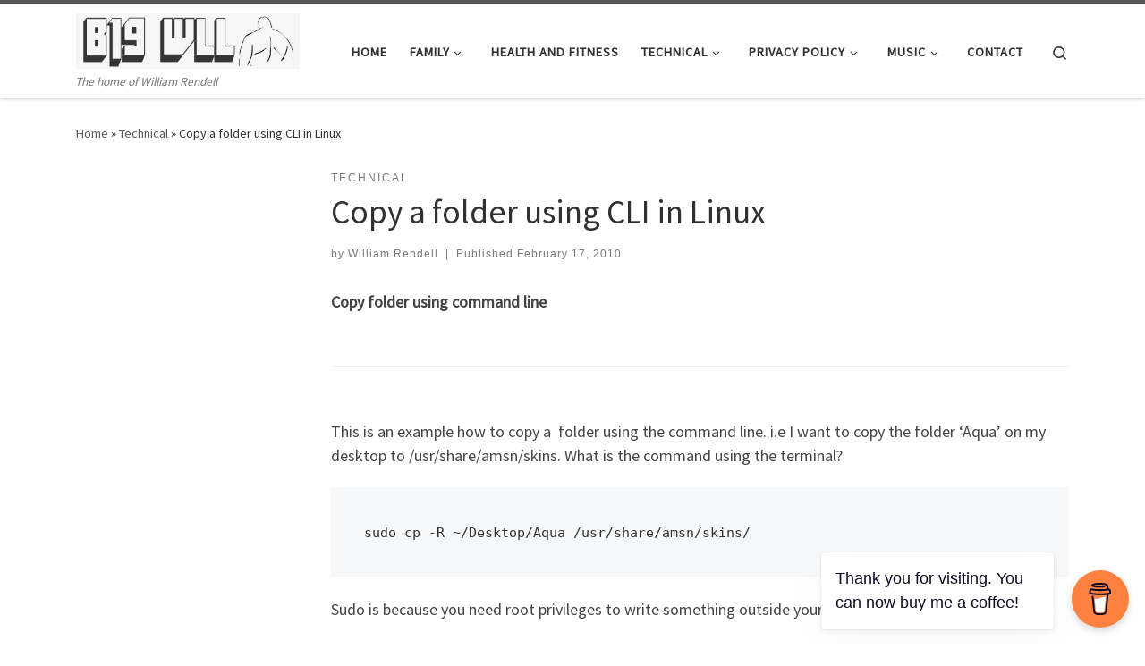

--- FILE ---
content_type: text/html; charset=UTF-8
request_url: https://www.williamrendell.com/copy-a-folder-using-cli-in-linux/
body_size: 10551
content:
<!DOCTYPE html>
<!--[if IE 7]>
<html class="ie ie7" lang="en-GB">
<![endif]-->
<!--[if IE 8]>
<html class="ie ie8" lang="en-GB">
<![endif]-->
<!--[if !(IE 7) | !(IE 8)  ]><!-->
<html lang="en-GB" class="no-js">
<!--<![endif]-->
  <head>
  <meta charset="UTF-8" />
  <meta http-equiv="X-UA-Compatible" content="IE=EDGE" />
  <meta name="viewport" content="width=device-width, initial-scale=1.0" />
  <link rel="profile"  href="https://gmpg.org/xfn/11" />
  <link rel="pingback" href="https://www.williamrendell.com/xmlrpc.php" />
<script>(function(html){html.className = html.className.replace(/\bno-js\b/,'js')})(document.documentElement);</script>
<title>Copy a folder using CLI in Linux</title>
<meta name='robots' content='max-image-preview:large' />
	<style>img:is([sizes="auto" i], [sizes^="auto," i]) { contain-intrinsic-size: 3000px 1500px }</style>
	<link rel="alternate" type="application/rss+xml" title=" &raquo; Feed" href="https://www.williamrendell.com/feed/" />
<style id='classic-theme-styles-inline-css'>
/*! This file is auto-generated */
.wp-block-button__link{color:#fff;background-color:#32373c;border-radius:9999px;box-shadow:none;text-decoration:none;padding:calc(.667em + 2px) calc(1.333em + 2px);font-size:1.125em}.wp-block-file__button{background:#32373c;color:#fff;text-decoration:none}
</style>
<style id='global-styles-inline-css'>
:root{--wp--preset--aspect-ratio--square: 1;--wp--preset--aspect-ratio--4-3: 4/3;--wp--preset--aspect-ratio--3-4: 3/4;--wp--preset--aspect-ratio--3-2: 3/2;--wp--preset--aspect-ratio--2-3: 2/3;--wp--preset--aspect-ratio--16-9: 16/9;--wp--preset--aspect-ratio--9-16: 9/16;--wp--preset--color--black: #000000;--wp--preset--color--cyan-bluish-gray: #abb8c3;--wp--preset--color--white: #ffffff;--wp--preset--color--pale-pink: #f78da7;--wp--preset--color--vivid-red: #cf2e2e;--wp--preset--color--luminous-vivid-orange: #ff6900;--wp--preset--color--luminous-vivid-amber: #fcb900;--wp--preset--color--light-green-cyan: #7bdcb5;--wp--preset--color--vivid-green-cyan: #00d084;--wp--preset--color--pale-cyan-blue: #8ed1fc;--wp--preset--color--vivid-cyan-blue: #0693e3;--wp--preset--color--vivid-purple: #9b51e0;--wp--preset--gradient--vivid-cyan-blue-to-vivid-purple: linear-gradient(135deg,rgba(6,147,227,1) 0%,rgb(155,81,224) 100%);--wp--preset--gradient--light-green-cyan-to-vivid-green-cyan: linear-gradient(135deg,rgb(122,220,180) 0%,rgb(0,208,130) 100%);--wp--preset--gradient--luminous-vivid-amber-to-luminous-vivid-orange: linear-gradient(135deg,rgba(252,185,0,1) 0%,rgba(255,105,0,1) 100%);--wp--preset--gradient--luminous-vivid-orange-to-vivid-red: linear-gradient(135deg,rgba(255,105,0,1) 0%,rgb(207,46,46) 100%);--wp--preset--gradient--very-light-gray-to-cyan-bluish-gray: linear-gradient(135deg,rgb(238,238,238) 0%,rgb(169,184,195) 100%);--wp--preset--gradient--cool-to-warm-spectrum: linear-gradient(135deg,rgb(74,234,220) 0%,rgb(151,120,209) 20%,rgb(207,42,186) 40%,rgb(238,44,130) 60%,rgb(251,105,98) 80%,rgb(254,248,76) 100%);--wp--preset--gradient--blush-light-purple: linear-gradient(135deg,rgb(255,206,236) 0%,rgb(152,150,240) 100%);--wp--preset--gradient--blush-bordeaux: linear-gradient(135deg,rgb(254,205,165) 0%,rgb(254,45,45) 50%,rgb(107,0,62) 100%);--wp--preset--gradient--luminous-dusk: linear-gradient(135deg,rgb(255,203,112) 0%,rgb(199,81,192) 50%,rgb(65,88,208) 100%);--wp--preset--gradient--pale-ocean: linear-gradient(135deg,rgb(255,245,203) 0%,rgb(182,227,212) 50%,rgb(51,167,181) 100%);--wp--preset--gradient--electric-grass: linear-gradient(135deg,rgb(202,248,128) 0%,rgb(113,206,126) 100%);--wp--preset--gradient--midnight: linear-gradient(135deg,rgb(2,3,129) 0%,rgb(40,116,252) 100%);--wp--preset--font-size--small: 13px;--wp--preset--font-size--medium: 20px;--wp--preset--font-size--large: 36px;--wp--preset--font-size--x-large: 42px;--wp--preset--spacing--20: 0.44rem;--wp--preset--spacing--30: 0.67rem;--wp--preset--spacing--40: 1rem;--wp--preset--spacing--50: 1.5rem;--wp--preset--spacing--60: 2.25rem;--wp--preset--spacing--70: 3.38rem;--wp--preset--spacing--80: 5.06rem;--wp--preset--shadow--natural: 6px 6px 9px rgba(0, 0, 0, 0.2);--wp--preset--shadow--deep: 12px 12px 50px rgba(0, 0, 0, 0.4);--wp--preset--shadow--sharp: 6px 6px 0px rgba(0, 0, 0, 0.2);--wp--preset--shadow--outlined: 6px 6px 0px -3px rgba(255, 255, 255, 1), 6px 6px rgba(0, 0, 0, 1);--wp--preset--shadow--crisp: 6px 6px 0px rgba(0, 0, 0, 1);}:where(.is-layout-flex){gap: 0.5em;}:where(.is-layout-grid){gap: 0.5em;}body .is-layout-flex{display: flex;}.is-layout-flex{flex-wrap: wrap;align-items: center;}.is-layout-flex > :is(*, div){margin: 0;}body .is-layout-grid{display: grid;}.is-layout-grid > :is(*, div){margin: 0;}:where(.wp-block-columns.is-layout-flex){gap: 2em;}:where(.wp-block-columns.is-layout-grid){gap: 2em;}:where(.wp-block-post-template.is-layout-flex){gap: 1.25em;}:where(.wp-block-post-template.is-layout-grid){gap: 1.25em;}.has-black-color{color: var(--wp--preset--color--black) !important;}.has-cyan-bluish-gray-color{color: var(--wp--preset--color--cyan-bluish-gray) !important;}.has-white-color{color: var(--wp--preset--color--white) !important;}.has-pale-pink-color{color: var(--wp--preset--color--pale-pink) !important;}.has-vivid-red-color{color: var(--wp--preset--color--vivid-red) !important;}.has-luminous-vivid-orange-color{color: var(--wp--preset--color--luminous-vivid-orange) !important;}.has-luminous-vivid-amber-color{color: var(--wp--preset--color--luminous-vivid-amber) !important;}.has-light-green-cyan-color{color: var(--wp--preset--color--light-green-cyan) !important;}.has-vivid-green-cyan-color{color: var(--wp--preset--color--vivid-green-cyan) !important;}.has-pale-cyan-blue-color{color: var(--wp--preset--color--pale-cyan-blue) !important;}.has-vivid-cyan-blue-color{color: var(--wp--preset--color--vivid-cyan-blue) !important;}.has-vivid-purple-color{color: var(--wp--preset--color--vivid-purple) !important;}.has-black-background-color{background-color: var(--wp--preset--color--black) !important;}.has-cyan-bluish-gray-background-color{background-color: var(--wp--preset--color--cyan-bluish-gray) !important;}.has-white-background-color{background-color: var(--wp--preset--color--white) !important;}.has-pale-pink-background-color{background-color: var(--wp--preset--color--pale-pink) !important;}.has-vivid-red-background-color{background-color: var(--wp--preset--color--vivid-red) !important;}.has-luminous-vivid-orange-background-color{background-color: var(--wp--preset--color--luminous-vivid-orange) !important;}.has-luminous-vivid-amber-background-color{background-color: var(--wp--preset--color--luminous-vivid-amber) !important;}.has-light-green-cyan-background-color{background-color: var(--wp--preset--color--light-green-cyan) !important;}.has-vivid-green-cyan-background-color{background-color: var(--wp--preset--color--vivid-green-cyan) !important;}.has-pale-cyan-blue-background-color{background-color: var(--wp--preset--color--pale-cyan-blue) !important;}.has-vivid-cyan-blue-background-color{background-color: var(--wp--preset--color--vivid-cyan-blue) !important;}.has-vivid-purple-background-color{background-color: var(--wp--preset--color--vivid-purple) !important;}.has-black-border-color{border-color: var(--wp--preset--color--black) !important;}.has-cyan-bluish-gray-border-color{border-color: var(--wp--preset--color--cyan-bluish-gray) !important;}.has-white-border-color{border-color: var(--wp--preset--color--white) !important;}.has-pale-pink-border-color{border-color: var(--wp--preset--color--pale-pink) !important;}.has-vivid-red-border-color{border-color: var(--wp--preset--color--vivid-red) !important;}.has-luminous-vivid-orange-border-color{border-color: var(--wp--preset--color--luminous-vivid-orange) !important;}.has-luminous-vivid-amber-border-color{border-color: var(--wp--preset--color--luminous-vivid-amber) !important;}.has-light-green-cyan-border-color{border-color: var(--wp--preset--color--light-green-cyan) !important;}.has-vivid-green-cyan-border-color{border-color: var(--wp--preset--color--vivid-green-cyan) !important;}.has-pale-cyan-blue-border-color{border-color: var(--wp--preset--color--pale-cyan-blue) !important;}.has-vivid-cyan-blue-border-color{border-color: var(--wp--preset--color--vivid-cyan-blue) !important;}.has-vivid-purple-border-color{border-color: var(--wp--preset--color--vivid-purple) !important;}.has-vivid-cyan-blue-to-vivid-purple-gradient-background{background: var(--wp--preset--gradient--vivid-cyan-blue-to-vivid-purple) !important;}.has-light-green-cyan-to-vivid-green-cyan-gradient-background{background: var(--wp--preset--gradient--light-green-cyan-to-vivid-green-cyan) !important;}.has-luminous-vivid-amber-to-luminous-vivid-orange-gradient-background{background: var(--wp--preset--gradient--luminous-vivid-amber-to-luminous-vivid-orange) !important;}.has-luminous-vivid-orange-to-vivid-red-gradient-background{background: var(--wp--preset--gradient--luminous-vivid-orange-to-vivid-red) !important;}.has-very-light-gray-to-cyan-bluish-gray-gradient-background{background: var(--wp--preset--gradient--very-light-gray-to-cyan-bluish-gray) !important;}.has-cool-to-warm-spectrum-gradient-background{background: var(--wp--preset--gradient--cool-to-warm-spectrum) !important;}.has-blush-light-purple-gradient-background{background: var(--wp--preset--gradient--blush-light-purple) !important;}.has-blush-bordeaux-gradient-background{background: var(--wp--preset--gradient--blush-bordeaux) !important;}.has-luminous-dusk-gradient-background{background: var(--wp--preset--gradient--luminous-dusk) !important;}.has-pale-ocean-gradient-background{background: var(--wp--preset--gradient--pale-ocean) !important;}.has-electric-grass-gradient-background{background: var(--wp--preset--gradient--electric-grass) !important;}.has-midnight-gradient-background{background: var(--wp--preset--gradient--midnight) !important;}.has-small-font-size{font-size: var(--wp--preset--font-size--small) !important;}.has-medium-font-size{font-size: var(--wp--preset--font-size--medium) !important;}.has-large-font-size{font-size: var(--wp--preset--font-size--large) !important;}.has-x-large-font-size{font-size: var(--wp--preset--font-size--x-large) !important;}
:where(.wp-block-post-template.is-layout-flex){gap: 1.25em;}:where(.wp-block-post-template.is-layout-grid){gap: 1.25em;}
:where(.wp-block-columns.is-layout-flex){gap: 2em;}:where(.wp-block-columns.is-layout-grid){gap: 2em;}
:root :where(.wp-block-pullquote){font-size: 1.5em;line-height: 1.6;}
</style>
<link rel='stylesheet' id='wpo_min-header-0-css' href='https://www.williamrendell.com/wp-content/cache/wpo-minify/1759848380/assets/wpo-minify-header-2b502d3b.min.css' media='all' />
<script id="wpo_min-header-0-js-extra">
var CZRParams = {"assetsPath":"https:\/\/www.williamrendell.com\/wp-content\/themes\/customizr\/assets\/front\/","mainScriptUrl":"https:\/\/www.williamrendell.com\/wp-content\/themes\/customizr\/assets\/front\/js\/tc-scripts.min.js?4.4.24","deferFontAwesome":"1","fontAwesomeUrl":"https:\/\/www.williamrendell.com\/wp-content\/themes\/customizr\/assets\/shared\/fonts\/fa\/css\/fontawesome-all.min.css?4.4.24","_disabled":[],"centerSliderImg":"1","isLightBoxEnabled":"1","SmoothScroll":{"Enabled":true,"Options":{"touchpadSupport":false}},"isAnchorScrollEnabled":"","anchorSmoothScrollExclude":{"simple":["[class*=edd]",".carousel-control","[data-toggle=\"modal\"]","[data-toggle=\"dropdown\"]","[data-toggle=\"czr-dropdown\"]","[data-toggle=\"tooltip\"]","[data-toggle=\"popover\"]","[data-toggle=\"collapse\"]","[data-toggle=\"czr-collapse\"]","[data-toggle=\"tab\"]","[data-toggle=\"pill\"]","[data-toggle=\"czr-pill\"]","[class*=upme]","[class*=um-]"],"deep":{"classes":[],"ids":[]}},"timerOnScrollAllBrowsers":"1","centerAllImg":"1","HasComments":"","LoadModernizr":"1","stickyHeader":"","extLinksStyle":"","extLinksTargetExt":"","extLinksSkipSelectors":{"classes":["btn","button"],"ids":[]},"dropcapEnabled":"","dropcapWhere":{"post":"","page":""},"dropcapMinWords":"","dropcapSkipSelectors":{"tags":["IMG","IFRAME","H1","H2","H3","H4","H5","H6","BLOCKQUOTE","UL","OL"],"classes":["btn"],"id":[]},"imgSmartLoadEnabled":"","imgSmartLoadOpts":{"parentSelectors":["[class*=grid-container], .article-container",".__before_main_wrapper",".widget-front",".post-related-articles",".tc-singular-thumbnail-wrapper",".sek-module-inner"],"opts":{"excludeImg":[".tc-holder-img"]}},"imgSmartLoadsForSliders":"1","pluginCompats":[],"isWPMobile":"","menuStickyUserSettings":{"desktop":"stick_up","mobile":"stick_up"},"adminAjaxUrl":"https:\/\/www.williamrendell.com\/wp-admin\/admin-ajax.php","ajaxUrl":"https:\/\/www.williamrendell.com\/?czrajax=1","frontNonce":{"id":"CZRFrontNonce","handle":"acc23b427a"},"isDevMode":"","isModernStyle":"1","i18n":{"Permanently dismiss":"Permanently dismiss"},"frontNotifications":{"welcome":{"enabled":false,"content":"","dismissAction":"dismiss_welcome_note_front"}},"preloadGfonts":"1","googleFonts":"Source+Sans+Pro","version":"4.4.24"};
</script>
<script src="https://www.williamrendell.com/wp-content/cache/wpo-minify/1759848380/assets/wpo-minify-header-d52c31ab.min.js" id="wpo_min-header-0-js"></script>
<link rel="https://api.w.org/" href="https://www.williamrendell.com/wp-json/" /><link rel="alternate" title="JSON" type="application/json" href="https://www.williamrendell.com/wp-json/wp/v2/posts/317" /><link rel="EditURI" type="application/rsd+xml" title="RSD" href="https://www.williamrendell.com/xmlrpc.php?rsd" />
<meta name="generator" content="WordPress 6.8.3" />
<link rel="canonical" href="https://www.williamrendell.com/copy-a-folder-using-cli-in-linux/" />
<link rel='shortlink' href='https://www.williamrendell.com/?p=317' />
<link rel="alternate" title="oEmbed (JSON)" type="application/json+oembed" href="https://www.williamrendell.com/wp-json/oembed/1.0/embed?url=https%3A%2F%2Fwww.williamrendell.com%2Fcopy-a-folder-using-cli-in-linux%2F" />
<link rel="alternate" title="oEmbed (XML)" type="text/xml+oembed" href="https://www.williamrendell.com/wp-json/oembed/1.0/embed?url=https%3A%2F%2Fwww.williamrendell.com%2Fcopy-a-folder-using-cli-in-linux%2F&#038;format=xml" />
        <script data-name="BMC-Widget" src="https://cdnjs.buymeacoffee.com/1.0.0/widget.prod.min.js" data-id="b19wll" data-description="Support me on Buy Me a Coffee!" data-message="Thank you for visiting. You can now buy me a coffee!" data-color="#FF813F" data-position="right" data-x_margin="18" data-y_margin="18">
        </script>
                      <link rel="preload" as="font" type="font/woff2" href="https://www.williamrendell.com/wp-content/themes/customizr/assets/shared/fonts/customizr/customizr.woff2?128396981" crossorigin="anonymous"/>
            <link rel="icon" href="https://www.williamrendell.com/wp-content/uploads/2019/01/cropped-11536052_10153543969922189_5466236483387672800_n-32x32.jpg" sizes="32x32" />
<link rel="icon" href="https://www.williamrendell.com/wp-content/uploads/2019/01/cropped-11536052_10153543969922189_5466236483387672800_n-192x192.jpg" sizes="192x192" />
<link rel="apple-touch-icon" href="https://www.williamrendell.com/wp-content/uploads/2019/01/cropped-11536052_10153543969922189_5466236483387672800_n-180x180.jpg" />
<meta name="msapplication-TileImage" content="https://www.williamrendell.com/wp-content/uploads/2019/01/cropped-11536052_10153543969922189_5466236483387672800_n-270x270.jpg" />
</head>

  <body class="wp-singular post-template-default single single-post postid-317 single-format-standard wp-custom-logo wp-embed-responsive wp-theme-customizr czr-link-hover-underline header-skin-light footer-skin-dark czr-l-sidebar tc-center-images czr-full-layout customizr-4-4-24 czr-sticky-footer">
          <a class="screen-reader-text skip-link" href="#content">Skip to content</a>
    
    
    <div id="tc-page-wrap" class="">

      <header class="tpnav-header__header tc-header sl-logo_left sticky-brand-shrink-on sticky-transparent border-top czr-submenu-fade czr-submenu-move" >
        <div class="primary-navbar__wrapper d-none d-lg-block has-horizontal-menu has-branding-aside desktop-sticky" >
  <div class="container">
    <div class="row align-items-center flex-row primary-navbar__row">
      <div class="branding__container col col-auto" >
  <div class="branding align-items-center flex-column ">
    <div class="branding-row d-flex flex-row align-items-center align-self-start">
      <div class="navbar-brand col-auto " >
  <a class="navbar-brand-sitelogo" href="https://www.williamrendell.com/"  aria-label=" | The home of William Rendell" >
    <img src="https://www.williamrendell.com/wp-content/uploads/2019/01/logo-1.jpg" alt="Back home" class="" width="400" height="98" style="max-width:250px;max-height:100px" data-no-retina>  </a>
</div>
          <div class="branding-aside col-auto flex-column d-flex">
          <span class="navbar-brand col-auto " >
    <a class="navbar-brand-sitename  czr-underline" href="https://www.williamrendell.com/">
    <span></span>
  </a>
</span>
          </div>
                </div>
    <span class="header-tagline " >
  The home of William Rendell</span>

  </div>
</div>
      <div class="primary-nav__container justify-content-lg-around col col-lg-auto flex-lg-column" >
  <div class="primary-nav__wrapper flex-lg-row align-items-center justify-content-end">
              <nav class="primary-nav__nav col" id="primary-nav">
          <div class="nav__menu-wrapper primary-nav__menu-wrapper justify-content-end czr-open-on-hover" >
<ul id="main-menu" class="primary-nav__menu regular-nav nav__menu nav"><li id="menu-item-925" class="menu-item menu-item-type-custom menu-item-object-custom menu-item-home menu-item-925"><a href="http://www.williamrendell.com" class="nav__link"><span class="nav__title">Home</span></a></li>
<li id="menu-item-1303" class="menu-item menu-item-type-taxonomy menu-item-object-category menu-item-has-children czr-dropdown menu-item-1303"><a data-toggle="czr-dropdown" aria-haspopup="true" aria-expanded="false" href="https://www.williamrendell.com/category/family/" class="nav__link"><span class="nav__title">Family</span><span class="caret__dropdown-toggler"><i class="icn-down-small"></i></span></a>
<ul class="dropdown-menu czr-dropdown-menu">
	<li id="menu-item-1578" class="menu-item menu-item-type-taxonomy menu-item-object-category dropdown-item menu-item-1578"><a href="https://www.williamrendell.com/category/family/holidays/" class="nav__link"><span class="nav__title">Holidays</span></a></li>
	<li id="menu-item-1579" class="menu-item menu-item-type-taxonomy menu-item-object-category dropdown-item menu-item-1579"><a href="https://www.williamrendell.com/category/family/pets/" class="nav__link"><span class="nav__title">Pets</span></a></li>
	<li id="menu-item-1582" class="menu-item menu-item-type-taxonomy menu-item-object-category dropdown-item menu-item-1582"><a href="https://www.williamrendell.com/category/vehicles/" class="nav__link"><span class="nav__title">Vehicles</span></a></li>
</ul>
</li>
<li id="menu-item-1302" class="menu-item menu-item-type-taxonomy menu-item-object-category menu-item-1302"><a href="https://www.williamrendell.com/category/health-and-fitness/" class="nav__link"><span class="nav__title">Health and Fitness</span></a></li>
<li id="menu-item-694" class="menu-item menu-item-type-taxonomy menu-item-object-category current-post-ancestor current-menu-parent current-post-parent menu-item-has-children czr-dropdown current-active menu-item-694"><a data-toggle="czr-dropdown" aria-haspopup="true" aria-expanded="false" href="https://www.williamrendell.com/category/technical/" class="nav__link"><span class="nav__title">Technical</span><span class="caret__dropdown-toggler"><i class="icn-down-small"></i></span></a>
<ul class="dropdown-menu czr-dropdown-menu">
	<li id="menu-item-1425" class="menu-item menu-item-type-taxonomy menu-item-object-category dropdown-item menu-item-1425"><a href="https://www.williamrendell.com/category/technical/mikrotik/" class="nav__link"><span class="nav__title">Mikrotik</span></a></li>
	<li id="menu-item-1580" class="menu-item menu-item-type-taxonomy menu-item-object-category dropdown-item menu-item-1580"><a href="https://www.williamrendell.com/category/technical/computing/" class="nav__link"><span class="nav__title">Computing</span></a></li>
	<li id="menu-item-1581" class="menu-item menu-item-type-taxonomy menu-item-object-category dropdown-item menu-item-1581"><a href="https://www.williamrendell.com/category/technical/renewable-energy/" class="nav__link"><span class="nav__title">Renewable Energy</span></a></li>
</ul>
</li>
<li id="menu-item-977" class="menu-item menu-item-type-post_type menu-item-object-page menu-item-has-children czr-dropdown menu-item-977"><a data-toggle="czr-dropdown" aria-haspopup="true" aria-expanded="false" href="https://www.williamrendell.com/privacy-policy/" class="nav__link"><span class="nav__title">Privacy Policy</span><span class="caret__dropdown-toggler"><i class="icn-down-small"></i></span></a>
<ul class="dropdown-menu czr-dropdown-menu">
	<li id="menu-item-1407" class="menu-item menu-item-type-post_type menu-item-object-page dropdown-item menu-item-1407"><a href="https://www.williamrendell.com/cookie-policy-uk/" class="nav__link"><span class="nav__title">Cookie policy (UK)</span></a></li>
</ul>
</li>
<li id="menu-item-1702" class="menu-item menu-item-type-taxonomy menu-item-object-category menu-item-has-children czr-dropdown menu-item-1702"><a data-toggle="czr-dropdown" aria-haspopup="true" aria-expanded="false" href="https://www.williamrendell.com/category/music/" class="nav__link"><span class="nav__title">Music</span><span class="caret__dropdown-toggler"><i class="icn-down-small"></i></span></a>
<ul class="dropdown-menu czr-dropdown-menu">
	<li id="menu-item-1703" class="menu-item menu-item-type-taxonomy menu-item-object-category menu-item-has-children czr-dropdown-submenu dropdown-item menu-item-1703"><a data-toggle="czr-dropdown" aria-haspopup="true" aria-expanded="false" href="https://www.williamrendell.com/category/music/harmonica/" class="nav__link"><span class="nav__title">Harmonica</span><span class="caret__dropdown-toggler"><i class="icn-down-small"></i></span></a>
<ul class="dropdown-menu czr-dropdown-menu">
		<li id="menu-item-1705" class="menu-item menu-item-type-taxonomy menu-item-object-category dropdown-item menu-item-1705"><a href="https://www.williamrendell.com/category/music/harmonica/easy/" class="nav__link"><span class="nav__title">Easy</span></a></li>
		<li id="menu-item-1708" class="menu-item menu-item-type-taxonomy menu-item-object-category dropdown-item menu-item-1708"><a href="https://www.williamrendell.com/category/music/harmonica/intermediate/" class="nav__link"><span class="nav__title">Intermediate</span></a></li>
</ul>
</li>
</ul>
</li>
<li id="menu-item-1329" class="menu-item menu-item-type-post_type menu-item-object-page menu-item-1329"><a href="https://www.williamrendell.com/contact-2/" class="nav__link"><span class="nav__title">Contact</span></a></li>
</ul></div>        </nav>
    <div class="primary-nav__utils nav__utils col-auto" >
    <ul class="nav utils flex-row flex-nowrap regular-nav">
      <li class="nav__search " >
  <a href="#" class="search-toggle_btn icn-search czr-overlay-toggle_btn"  aria-expanded="false"><span class="sr-only">Search</span></a>
        <div class="czr-search-expand">
      <div class="czr-search-expand-inner"><div class="search-form__container " >
  <form action="https://www.williamrendell.com/" method="get" class="czr-form search-form">
    <div class="form-group czr-focus">
            <label for="s-696d17a1e136a" id="lsearch-696d17a1e136a">
        <span class="screen-reader-text">Search</span>
        <input id="s-696d17a1e136a" class="form-control czr-search-field" name="s" type="search" value="" aria-describedby="lsearch-696d17a1e136a" placeholder="Search &hellip;">
      </label>
      <button type="submit" class="button"><i class="icn-search"></i><span class="screen-reader-text">Search &hellip;</span></button>
    </div>
  </form>
</div></div>
    </div>
    </li>
    </ul>
</div>  </div>
</div>
    </div>
  </div>
</div>    <div class="mobile-navbar__wrapper d-lg-none mobile-sticky" >
    <div class="branding__container justify-content-between align-items-center container" >
  <div class="branding flex-column">
    <div class="branding-row d-flex align-self-start flex-row align-items-center">
      <div class="navbar-brand col-auto " >
  <a class="navbar-brand-sitelogo" href="https://www.williamrendell.com/"  aria-label=" | The home of William Rendell" >
    <img src="https://www.williamrendell.com/wp-content/uploads/2019/01/logo-1.jpg" alt="Back home" class="" width="400" height="98" style="max-width:250px;max-height:100px" data-no-retina>  </a>
</div>
            <div class="branding-aside col-auto">
              <span class="navbar-brand col-auto " >
    <a class="navbar-brand-sitename  czr-underline" href="https://www.williamrendell.com/">
    <span></span>
  </a>
</span>
            </div>
            </div>
      </div>
  <div class="mobile-utils__wrapper nav__utils regular-nav">
    <ul class="nav utils row flex-row flex-nowrap">
      <li class="nav__search " >
  <a href="#" class="search-toggle_btn icn-search czr-dropdown" data-aria-haspopup="true" aria-expanded="false"><span class="sr-only">Search</span></a>
        <div class="czr-search-expand">
      <div class="czr-search-expand-inner"><div class="search-form__container " >
  <form action="https://www.williamrendell.com/" method="get" class="czr-form search-form">
    <div class="form-group czr-focus">
            <label for="s-696d17a1e183b" id="lsearch-696d17a1e183b">
        <span class="screen-reader-text">Search</span>
        <input id="s-696d17a1e183b" class="form-control czr-search-field" name="s" type="search" value="" aria-describedby="lsearch-696d17a1e183b" placeholder="Search &hellip;">
      </label>
      <button type="submit" class="button"><i class="icn-search"></i><span class="screen-reader-text">Search &hellip;</span></button>
    </div>
  </form>
</div></div>
    </div>
        <ul class="dropdown-menu czr-dropdown-menu">
      <li class="header-search__container container">
  <div class="search-form__container " >
  <form action="https://www.williamrendell.com/" method="get" class="czr-form search-form">
    <div class="form-group czr-focus">
            <label for="s-696d17a1e19d7" id="lsearch-696d17a1e19d7">
        <span class="screen-reader-text">Search</span>
        <input id="s-696d17a1e19d7" class="form-control czr-search-field" name="s" type="search" value="" aria-describedby="lsearch-696d17a1e19d7" placeholder="Search &hellip;">
      </label>
      <button type="submit" class="button"><i class="icn-search"></i><span class="screen-reader-text">Search &hellip;</span></button>
    </div>
  </form>
</div></li>    </ul>
  </li>
<li class="hamburger-toggler__container " >
  <button class="ham-toggler-menu czr-collapsed" data-toggle="czr-collapse" data-target="#mobile-nav"><span class="ham__toggler-span-wrapper"><span class="line line-1"></span><span class="line line-2"></span><span class="line line-3"></span></span><span class="screen-reader-text">Menu</span></button>
</li>
    </ul>
  </div>
</div>
<div class="mobile-nav__container " >
   <nav class="mobile-nav__nav flex-column czr-collapse" id="mobile-nav">
      <div class="mobile-nav__inner container">
      <div class="nav__menu-wrapper mobile-nav__menu-wrapper czr-open-on-click" >
<ul id="mobile-nav-menu" class="mobile-nav__menu vertical-nav nav__menu flex-column nav"><li class="menu-item menu-item-type-custom menu-item-object-custom menu-item-home menu-item-925"><a href="http://www.williamrendell.com" class="nav__link"><span class="nav__title">Home</span></a></li>
<li class="menu-item menu-item-type-taxonomy menu-item-object-category menu-item-has-children czr-dropdown menu-item-1303"><span class="display-flex nav__link-wrapper align-items-start"><a href="https://www.williamrendell.com/category/family/" class="nav__link"><span class="nav__title">Family</span></a><button data-toggle="czr-dropdown" aria-haspopup="true" aria-expanded="false" class="caret__dropdown-toggler czr-btn-link"><i class="icn-down-small"></i></button></span>
<ul class="dropdown-menu czr-dropdown-menu">
	<li class="menu-item menu-item-type-taxonomy menu-item-object-category dropdown-item menu-item-1578"><a href="https://www.williamrendell.com/category/family/holidays/" class="nav__link"><span class="nav__title">Holidays</span></a></li>
	<li class="menu-item menu-item-type-taxonomy menu-item-object-category dropdown-item menu-item-1579"><a href="https://www.williamrendell.com/category/family/pets/" class="nav__link"><span class="nav__title">Pets</span></a></li>
	<li class="menu-item menu-item-type-taxonomy menu-item-object-category dropdown-item menu-item-1582"><a href="https://www.williamrendell.com/category/vehicles/" class="nav__link"><span class="nav__title">Vehicles</span></a></li>
</ul>
</li>
<li class="menu-item menu-item-type-taxonomy menu-item-object-category menu-item-1302"><a href="https://www.williamrendell.com/category/health-and-fitness/" class="nav__link"><span class="nav__title">Health and Fitness</span></a></li>
<li class="menu-item menu-item-type-taxonomy menu-item-object-category current-post-ancestor current-menu-parent current-post-parent menu-item-has-children czr-dropdown current-active menu-item-694"><span class="display-flex nav__link-wrapper align-items-start"><a href="https://www.williamrendell.com/category/technical/" class="nav__link"><span class="nav__title">Technical</span></a><button data-toggle="czr-dropdown" aria-haspopup="true" aria-expanded="false" class="caret__dropdown-toggler czr-btn-link"><i class="icn-down-small"></i></button></span>
<ul class="dropdown-menu czr-dropdown-menu">
	<li class="menu-item menu-item-type-taxonomy menu-item-object-category dropdown-item menu-item-1425"><a href="https://www.williamrendell.com/category/technical/mikrotik/" class="nav__link"><span class="nav__title">Mikrotik</span></a></li>
	<li class="menu-item menu-item-type-taxonomy menu-item-object-category dropdown-item menu-item-1580"><a href="https://www.williamrendell.com/category/technical/computing/" class="nav__link"><span class="nav__title">Computing</span></a></li>
	<li class="menu-item menu-item-type-taxonomy menu-item-object-category dropdown-item menu-item-1581"><a href="https://www.williamrendell.com/category/technical/renewable-energy/" class="nav__link"><span class="nav__title">Renewable Energy</span></a></li>
</ul>
</li>
<li class="menu-item menu-item-type-post_type menu-item-object-page menu-item-has-children czr-dropdown menu-item-977"><span class="display-flex nav__link-wrapper align-items-start"><a href="https://www.williamrendell.com/privacy-policy/" class="nav__link"><span class="nav__title">Privacy Policy</span></a><button data-toggle="czr-dropdown" aria-haspopup="true" aria-expanded="false" class="caret__dropdown-toggler czr-btn-link"><i class="icn-down-small"></i></button></span>
<ul class="dropdown-menu czr-dropdown-menu">
	<li class="menu-item menu-item-type-post_type menu-item-object-page dropdown-item menu-item-1407"><a href="https://www.williamrendell.com/cookie-policy-uk/" class="nav__link"><span class="nav__title">Cookie policy (UK)</span></a></li>
</ul>
</li>
<li class="menu-item menu-item-type-taxonomy menu-item-object-category menu-item-has-children czr-dropdown menu-item-1702"><span class="display-flex nav__link-wrapper align-items-start"><a href="https://www.williamrendell.com/category/music/" class="nav__link"><span class="nav__title">Music</span></a><button data-toggle="czr-dropdown" aria-haspopup="true" aria-expanded="false" class="caret__dropdown-toggler czr-btn-link"><i class="icn-down-small"></i></button></span>
<ul class="dropdown-menu czr-dropdown-menu">
	<li class="menu-item menu-item-type-taxonomy menu-item-object-category menu-item-has-children czr-dropdown-submenu dropdown-item menu-item-1703"><span class="display-flex nav__link-wrapper align-items-start"><a href="https://www.williamrendell.com/category/music/harmonica/" class="nav__link"><span class="nav__title">Harmonica</span></a><button data-toggle="czr-dropdown" aria-haspopup="true" aria-expanded="false" class="caret__dropdown-toggler czr-btn-link"><i class="icn-down-small"></i></button></span>
<ul class="dropdown-menu czr-dropdown-menu">
		<li class="menu-item menu-item-type-taxonomy menu-item-object-category dropdown-item menu-item-1705"><a href="https://www.williamrendell.com/category/music/harmonica/easy/" class="nav__link"><span class="nav__title">Easy</span></a></li>
		<li class="menu-item menu-item-type-taxonomy menu-item-object-category dropdown-item menu-item-1708"><a href="https://www.williamrendell.com/category/music/harmonica/intermediate/" class="nav__link"><span class="nav__title">Intermediate</span></a></li>
</ul>
</li>
</ul>
</li>
<li class="menu-item menu-item-type-post_type menu-item-object-page menu-item-1329"><a href="https://www.williamrendell.com/contact-2/" class="nav__link"><span class="nav__title">Contact</span></a></li>
</ul></div>      </div>
  </nav>
</div></div></header>


  
    <div id="main-wrapper" class="section">

                      

          <div class="czr-hot-crumble container page-breadcrumbs" role="navigation" >
  <div class="row">
        <nav class="breadcrumbs col-12"><span class="trail-begin"><a href="https://www.williamrendell.com" title="" rel="home" class="trail-begin">Home</a></span> <span class="sep">&raquo;</span> <a href="https://www.williamrendell.com/category/technical/" title="Technical">Technical</a> <span class="sep">&raquo;</span> <span class="trail-end">Copy a folder using CLI in Linux</span></nav>  </div>
</div>
          <div class="container" role="main">

            
            <div class="flex-row row column-content-wrapper">

                
                <div id="content" class="col-12 col-md-9 article-container">

                  <article id="post-317" class="post-317 post type-post status-publish format-standard category-technical tag-centos tag-linux tag-network czr-hentry" >
    <header class="entry-header " >
  <div class="entry-header-inner">
                <div class="tax__container post-info entry-meta">
          <a class="tax__link" href="https://www.williamrendell.com/category/technical/" title="View all posts in Technical"> <span>Technical</span> </a>        </div>
        <h1 class="entry-title">Copy a folder using CLI in Linux</h1>
        <div class="header-bottom">
      <div class="post-info">
                  <span class="entry-meta">
        <span class="author-meta">by <span class="author vcard"><span class="author_name"><a class="url fn n" href="https://www.williamrendell.com/author/b19wll/" title="View all posts by William Rendell" rel="author">William Rendell</a></span></span></span><span class="v-separator">|</span>Published <a href="https://www.williamrendell.com/2010/02/17/" title="6:05 pm" rel="bookmark"><time class="entry-date published updated" datetime="February 17, 2010">February 17, 2010</time></a></span>      </div>
    </div>
      </div>
</header>  <div class="post-entry tc-content-inner">
    <section class="post-content entry-content " >
            <div class="czr-wp-the-content">
        <div><strong>Copy folder using command line</strong></div>
<hr size="1" /><!-- / icon and title --> <!-- message -->This is an example how to copy a  folder using the command line. i.e I want to copy the folder &#8216;Aqua&#8217; on my desktop to /usr/share/amsn/skins. What is the command using the terminal?</p>
<pre dir="ltr">sudo cp -R ~/Desktop/Aqua /usr/share/amsn/skins/</pre>
<p>Sudo is because you need root privileges to write something outside your home directory.</p>
<p>~ Stands to be a shortcut to your home direcory.  You can use it as it is.</p>
<p>cp is the &#8220;Copy&#8221; command.  -R is the &#8220;recursive&#8221; option which means &#8220;copy the folder and it&#8217;s content&#8221;.</p>
<p>You can also use this method to copy to a network share if you have already mounted it, an example of how to mount a share using CLI can be found <a title="Mount a network share in Liux" href="http://www.williamrendell.com/archives/313/mount-a-windows-share-from-centos-using-the-cli/">here</a></p>
      </div>
      <footer class="post-footer clearfix">
                <div class="row entry-meta justify-content-between align-items-center">
                    <div class="post-tags col-xs-12 col-sm-auto col-sm">
            <ul class="tags">
              <li><a class="tag__link btn btn-skin-dark-oh inverted" href="https://www.williamrendell.com/tag/centos/" title="View all posts in centos"> <span>centos</span> </a></li><li><a class="tag__link btn btn-skin-dark-oh inverted" href="https://www.williamrendell.com/tag/linux/" title="View all posts in Linux"> <span>Linux</span> </a></li><li><a class="tag__link btn btn-skin-dark-oh inverted" href="https://www.williamrendell.com/tag/network/" title="View all posts in network"> <span>network</span> </a></li>            </ul>
          </div>
                          </div>
      </footer>
    </section><!-- .entry-content -->
  </div><!-- .post-entry -->
  </article><section class="post-related-articles czr-carousel " id="related-posts-section" >
  <header class="row flex-row">
    <h3 class="related-posts_title col">You may also like</h3>
          <div class="related-posts_nav col col-auto">
        <span class="btn btn-skin-dark inverted czr-carousel-prev slider-control czr-carousel-control disabled icn-left-open-big" title="Previous related articles" tabindex="0"></span>
        <span class="btn btn-skin-dark inverted czr-carousel-next slider-control czr-carousel-control icn-right-open-big" title="Next related articles" tabindex="0"></span>
      </div>
      </header>
  <div class="row grid-container__square-mini carousel-inner">
  <article id="post-1449_related_posts" class="col-6 grid-item czr-related-post post-1449 post type-post status-publish format-standard has-post-thumbnail category-computing category-mikrotik category-technical tag-mikrotik tag-reset tag-router tag-routerboard czr-hentry" >
  <div class="grid__item flex-wrap flex-lg-nowrap flex-row">
    <section class="tc-thumbnail entry-media__holder col-12 col-lg-6 czr__r-w1by1" >
  <div class="entry-media__wrapper czr__r-i js-centering">
        <a class="bg-link" rel="bookmark" href="https://www.williamrendell.com/reset-mikrotik-using-reset-button/"></a>
  <img width="510" height="292" src="https://www.williamrendell.com/wp-content/uploads/2018/10/mikterm.jpg" class="attachment-tc-sq-thumb tc-thumb-type-thumb czr-img wp-post-image" alt="" decoding="async" loading="lazy" srcset="https://www.williamrendell.com/wp-content/uploads/2018/10/mikterm.jpg 602w, https://www.williamrendell.com/wp-content/uploads/2018/10/mikterm-300x172.jpg 300w" sizes="auto, (max-width: 510px) 100vw, 510px" /><div class="post-action btn btn-skin-dark-shaded inverted"><a href="https://www.williamrendell.com/wp-content/uploads/2018/10/mikterm.jpg" class="expand-img icn-expand"></a></div>  </div>
</section>      <section class="tc-content entry-content__holder col-12 col-lg-6 czr__r-w1by1">
        <div class="entry-content__wrapper">
        <header class="entry-header " >
  <div class="entry-header-inner ">
          <div class="entry-meta post-info">
          Published <a href="https://www.williamrendell.com/reset-mikrotik-using-reset-button/" title="Permalink to:&nbsp;Reset Mikrotik using reset button" rel="bookmark"><time class="entry-date published updated" datetime="November 23, 2020">November 23, 2020</time></a>      </div>
              <h2 class="entry-title ">
      <a class="czr-title" href="https://www.williamrendell.com/reset-mikrotik-using-reset-button/" rel="bookmark">Reset Mikrotik using reset button</a>
    </h2>
            </div>
</header><div class="tc-content-inner entry-summary"  >
            <div class="czr-wp-the-content">
              <p>Unplug your device from the power Press and hold the reset button and apply the power When LED starts flashing, release the [&hellip;]</p>
          </div>
      </div>        </div>
      </section>
  </div>
</article><article id="post-1037_related_posts" class="col-6 grid-item czr-related-post post-1037 post type-post status-publish format-standard category-technical tag-exchange tag-microsoft czr-hentry" >
  <div class="grid__item flex-wrap flex-lg-nowrap flex-row">
    <section class="tc-thumbnail entry-media__holder col-12 col-lg-6 czr__r-w1by1" >
  <div class="entry-media__wrapper czr__r-i js-centering">
        <a class="bg-link" rel="bookmark" href="https://www.williamrendell.com/large-baditemlimit/"></a>
  <img width="510" height="254" src="https://www.williamrendell.com/wp-content/uploads/2013/02/Warrior.jpg" class="attachment-tc-sq-thumb tc-thumb-type-attachment czr-img" alt="" decoding="async" loading="lazy" srcset="https://www.williamrendell.com/wp-content/uploads/2013/02/Warrior.jpg 1028w, https://www.williamrendell.com/wp-content/uploads/2013/02/Warrior-300x149.jpg 300w, https://www.williamrendell.com/wp-content/uploads/2013/02/Warrior-1024x509.jpg 1024w, https://www.williamrendell.com/wp-content/uploads/2013/02/Warrior-150x74.jpg 150w, https://www.williamrendell.com/wp-content/uploads/2013/02/Warrior-400x198.jpg 400w" sizes="auto, (max-width: 510px) 100vw, 510px" /><div class="post-action btn btn-skin-dark-shaded inverted"><a href="https://www.williamrendell.com/wp-content/uploads/2013/02/Warrior.jpg" class="expand-img icn-expand"></a></div>  </div>
</section>      <section class="tc-content entry-content__holder col-12 col-lg-6 czr__r-w1by1">
        <div class="entry-content__wrapper">
        <header class="entry-header " >
  <div class="entry-header-inner ">
          <div class="entry-meta post-info">
          Published <a href="https://www.williamrendell.com/large-baditemlimit/" title="Permalink to:&nbsp;Large BaditemLimit" rel="bookmark"><time class="entry-date published updated" datetime="December 18, 2012">December 18, 2012</time></a>      </div>
              <h2 class="entry-title ">
      <a class="czr-title" href="https://www.williamrendell.com/large-baditemlimit/" rel="bookmark">Large BaditemLimit</a>
    </h2>
            </div>
</header><div class="tc-content-inner entry-summary"  >
            <div class="czr-wp-the-content">
              <p>When moving mailboxes from Exchange x to Exchange 2010 the bad item limit is set at max of 50, if you have [&hellip;]</p>
          </div>
      </div>        </div>
      </section>
  </div>
</article><article id="post-320_related_posts" class="col-6 grid-item czr-related-post post-320 post type-post status-publish format-standard has-post-thumbnail category-technical tag-aa1 tag-acer tag-linpus tag-linux tag-postfix tag-ssh czr-hentry" >
  <div class="grid__item flex-wrap flex-lg-nowrap flex-row">
    <section class="tc-thumbnail entry-media__holder col-12 col-lg-6 czr__r-w1by1" >
  <div class="entry-media__wrapper czr__r-i js-centering">
        <a class="bg-link" rel="bookmark" href="https://www.williamrendell.com/install-ssh-client-on-linpus/"></a>
  <img width="256" height="256" src="https://www.williamrendell.com/wp-content/uploads/2020/11/ssh.png" class="attachment-tc-sq-thumb tc-thumb-type-thumb czr-img wp-post-image" alt="" decoding="async" loading="lazy" srcset="https://www.williamrendell.com/wp-content/uploads/2020/11/ssh.png 256w, https://www.williamrendell.com/wp-content/uploads/2020/11/ssh-150x150.png 150w" sizes="auto, (max-width: 256px) 100vw, 256px" /><div class="post-action btn btn-skin-dark-shaded inverted"><a href="https://www.williamrendell.com/wp-content/uploads/2020/11/ssh.png" class="expand-img icn-expand"></a></div>  </div>
</section>      <section class="tc-content entry-content__holder col-12 col-lg-6 czr__r-w1by1">
        <div class="entry-content__wrapper">
        <header class="entry-header " >
  <div class="entry-header-inner ">
          <div class="entry-meta post-info">
          Published <a href="https://www.williamrendell.com/install-ssh-client-on-linpus/" title="Permalink to:&nbsp;Install ssh client on Linpus" rel="bookmark"><time class="entry-date published updated" datetime="February 28, 2010">February 28, 2010</time></a>      </div>
              <h2 class="entry-title ">
      <a class="czr-title" href="https://www.williamrendell.com/install-ssh-client-on-linpus/" rel="bookmark">Install ssh client on Linpus</a>
    </h2>
            </div>
</header><div class="tc-content-inner entry-summary"  >
            <div class="czr-wp-the-content">
              <p>Linpus on an Acer Aspire One netbook, does not ship with an SSH client. To be fair its not probably needed by [&hellip;]</p>
          </div>
      </div>        </div>
      </section>
  </div>
</article><article id="post-627_related_posts" class="col-6 grid-item czr-related-post post-627 post type-post status-publish format-standard category-phones category-technical tag-android tag-desire tag-htc tag-orange czr-hentry" >
  <div class="grid__item flex-wrap flex-lg-nowrap flex-row">
    <section class="tc-thumbnail entry-media__holder col-12 col-lg-6 czr__r-w1by1" >
  <div class="entry-media__wrapper czr__r-i js-centering">
        <a class="bg-link" rel="bookmark" href="https://www.williamrendell.com/android-2-2-is-now-on-my-htc-desire/"></a>
          <svg class="czr-svg-placeholder thumb-standard-empty" id="696d17a1e82f7" viewBox="0 0 1792 1792" xmlns="http://www.w3.org/2000/svg"><path d="M928 832q0-14-9-23t-23-9q-66 0-113 47t-47 113q0 14 9 23t23 9 23-9 9-23q0-40 28-68t68-28q14 0 23-9t9-23zm224 130q0 106-75 181t-181 75-181-75-75-181 75-181 181-75 181 75 75 181zm-1024 574h1536v-128h-1536v128zm1152-574q0-159-112.5-271.5t-271.5-112.5-271.5 112.5-112.5 271.5 112.5 271.5 271.5 112.5 271.5-112.5 112.5-271.5zm-1024-642h384v-128h-384v128zm-128 192h1536v-256h-828l-64 128h-644v128zm1664-256v1280q0 53-37.5 90.5t-90.5 37.5h-1536q-53 0-90.5-37.5t-37.5-90.5v-1280q0-53 37.5-90.5t90.5-37.5h1536q53 0 90.5 37.5t37.5 90.5z"/></svg>
        <img class="czr-img-placeholder" src="https://www.williamrendell.com/wp-content/themes/customizr/assets/front/img/thumb-standard-empty.png" alt="Android 2.2 is now on my HTC Desire" data-czr-post-id="696d17a1e82f7" width="300" height="300"/>  </div>
</section>      <section class="tc-content entry-content__holder col-12 col-lg-6 czr__r-w1by1">
        <div class="entry-content__wrapper">
        <header class="entry-header " >
  <div class="entry-header-inner ">
          <div class="entry-meta post-info">
          Published <a href="https://www.williamrendell.com/android-2-2-is-now-on-my-htc-desire/" title="Permalink to:&nbsp;Android 2.2 is now on my HTC Desire" rel="bookmark"><time class="entry-date published updated" datetime="October 1, 2010">October 1, 2010</time></a>      </div>
              <h2 class="entry-title ">
      <a class="czr-title" href="https://www.williamrendell.com/android-2-2-is-now-on-my-htc-desire/" rel="bookmark">Android 2.2 is now on my HTC Desire</a>
    </h2>
            </div>
</header><div class="tc-content-inner entry-summary"  >
            <div class="czr-wp-the-content">
              <p>At last! I finally got the upgrade from 1.15.61.10 to 1.22.61.1 on my HTC Desire. That meant that I would be able [&hellip;]</p>
          </div>
      </div>        </div>
      </section>
  </div>
</article>  </div>
</section>

<div id="czr-comments" class="comments-area " >
      </div>                </div>

                <div class="left sidebar tc-sidebar col-12 col-md-3 order-md-first" >
  <div id="left" class="widget-area" role="complementary">
                          </div>
</div>
            </div><!-- .column-content-wrapper -->

            

          </div><!-- .container -->

          <div id="czr-push-footer" ></div>
    </div><!-- #main-wrapper -->

    
          <div class="container-fluid">
        <div class="post-navigation row " >
  <nav id="nav-below" class="col-12">
    <h2 class="sr-only">Post navigation</h2>
    <ul class="czr_pager row flex-row flex-no-wrap">
      <li class="previous col-5 text-left">
              <span class="sr-only">Previous post</span>
        <span class="nav-previous nav-dir"><a href="https://www.williamrendell.com/mount-a-windows-share-from-centos-using-the-cli/" rel="prev"><span class="meta-nav"><i class="arrow icn-left-open-big"></i><span class="meta-nav-title">Mount a Windows share from Centos using the CLI</span></span></a></span>
            </li>
      <li class="nav-back col-2 text-center">
                <a href="https://www.williamrendell.com/" title="Back to post list">
          <span><i class="icn-grid-empty"></i></span>
          <span class="sr-only">Back to post list</span>
        </a>
              </li>
      <li class="next col-5 text-right">
              <span class="sr-only">Next post</span>
        <span class="nav-next nav-dir"><a href="https://www.williamrendell.com/install-ssh-client-on-linpus/" rel="next"><span class="meta-nav"><span class="meta-nav-title">Install ssh client on Linpus</span><i class="arrow icn-right-open-big"></i></span></a></span>
            </li>
  </ul>
  </nav>
</div>
      </div>
    
<footer id="footer" class="footer__wrapper" >
  <div id="colophon" class="colophon " >
  <div class="container">
    <div class="colophon__row row flex-row justify-content-between">
      <div class="col-12 col-sm-auto">
        <div id="footer__credits" class="footer__credits" >
  <p class="czr-copyright">
    <span class="czr-copyright-text">&copy;&nbsp;2026&nbsp;</span><a class="czr-copyright-link" href="https://www.williamrendell.com" title=""></a><span class="czr-rights-text">&nbsp;&ndash;&nbsp;All rights reserved</span>
  </p>
  <p class="czr-credits">
    <span class="czr-designer">
      <span class="czr-wp-powered"><span class="czr-wp-powered-text">Powered by&nbsp;</span><a class="czr-wp-powered-link" title="Powered by WordPress" href="https://en-gb.wordpress.org/" target="_blank" rel="noopener noreferrer">WP</a></span><span class="czr-designer-text">&nbsp;&ndash;&nbsp;Designed with the <a class="czr-designer-link" href="https://presscustomizr.com/customizr" title="Customizr Theme">Customizr Theme</a></span>
    </span>
  </p>
</div>
      </div>
            <div class="col-12 col-sm-auto">
        <div class="social-links">
          <ul class="socials " >
  <li ><a rel="nofollow noopener noreferrer" class="social-icon icon-feed"  title="Subscribe to my RSS Feed" aria-label="Subscribe to my RSS Feed" href="http://www.williamrendell.com/feed/rss/"  target="_blank" ><i class="fas fa-rss"></i></a></li></ul>
        </div>
      </div>
          </div>
  </div>
</div>
</footer>
    </div><!-- end #tc-page-wrap -->

    <button class="btn czr-btt czr-btta right" ><i class="icn-up-small"></i></button>
<script type="speculationrules">
{"prefetch":[{"source":"document","where":{"and":[{"href_matches":"\/*"},{"not":{"href_matches":["\/wp-*.php","\/wp-admin\/*","\/wp-content\/uploads\/*","\/wp-content\/*","\/wp-content\/plugins\/*","\/wp-content\/themes\/customizr\/*","\/*\\?(.+)"]}},{"not":{"selector_matches":"a[rel~=\"nofollow\"]"}},{"not":{"selector_matches":".no-prefetch, .no-prefetch a"}}]},"eagerness":"conservative"}]}
</script>
<script src="https://www.williamrendell.com/wp-content/cache/wpo-minify/1759848380/assets/wpo-minify-footer-705d0d13.min.js" id="wpo_min-footer-0-js"></script>
<script src="https://www.williamrendell.com/wp-content/cache/wpo-minify/1759848380/assets/wpo-minify-footer-9dc70ed9.min.js" id="wpo_min-footer-1-js"></script>
<script src="https://www.google.com/recaptcha/api.js?render=6LfFFoEUAAAAAJhT_fqRJdhbC0sipHhxm-VBAUo9&amp;ver=3.0" id="google-recaptcha-js"></script>
<script src="https://www.williamrendell.com/wp-content/cache/wpo-minify/1759848380/assets/wpo-minify-footer-530a0695.min.js" id="wpo_min-footer-3-js"></script>
<script src="https://www.williamrendell.com/wp-content/cache/wpo-minify/1759848380/assets/wpo-minify-footer-725007d1.min.js" id="wpo_min-footer-4-js"></script>
  </body>
  </html>

<!-- Cached by WP-Optimize (gzip) - https://getwpo.com - Last modified: January 18, 2026 5:25 pm (Europe/London UTC:0) -->


--- FILE ---
content_type: text/html; charset=utf-8
request_url: https://www.google.com/recaptcha/api2/anchor?ar=1&k=6LfFFoEUAAAAAJhT_fqRJdhbC0sipHhxm-VBAUo9&co=aHR0cHM6Ly93d3cud2lsbGlhbXJlbmRlbGwuY29tOjQ0Mw..&hl=en&v=PoyoqOPhxBO7pBk68S4YbpHZ&size=invisible&anchor-ms=20000&execute-ms=30000&cb=3pj2g06l7zun
body_size: 48641
content:
<!DOCTYPE HTML><html dir="ltr" lang="en"><head><meta http-equiv="Content-Type" content="text/html; charset=UTF-8">
<meta http-equiv="X-UA-Compatible" content="IE=edge">
<title>reCAPTCHA</title>
<style type="text/css">
/* cyrillic-ext */
@font-face {
  font-family: 'Roboto';
  font-style: normal;
  font-weight: 400;
  font-stretch: 100%;
  src: url(//fonts.gstatic.com/s/roboto/v48/KFO7CnqEu92Fr1ME7kSn66aGLdTylUAMa3GUBHMdazTgWw.woff2) format('woff2');
  unicode-range: U+0460-052F, U+1C80-1C8A, U+20B4, U+2DE0-2DFF, U+A640-A69F, U+FE2E-FE2F;
}
/* cyrillic */
@font-face {
  font-family: 'Roboto';
  font-style: normal;
  font-weight: 400;
  font-stretch: 100%;
  src: url(//fonts.gstatic.com/s/roboto/v48/KFO7CnqEu92Fr1ME7kSn66aGLdTylUAMa3iUBHMdazTgWw.woff2) format('woff2');
  unicode-range: U+0301, U+0400-045F, U+0490-0491, U+04B0-04B1, U+2116;
}
/* greek-ext */
@font-face {
  font-family: 'Roboto';
  font-style: normal;
  font-weight: 400;
  font-stretch: 100%;
  src: url(//fonts.gstatic.com/s/roboto/v48/KFO7CnqEu92Fr1ME7kSn66aGLdTylUAMa3CUBHMdazTgWw.woff2) format('woff2');
  unicode-range: U+1F00-1FFF;
}
/* greek */
@font-face {
  font-family: 'Roboto';
  font-style: normal;
  font-weight: 400;
  font-stretch: 100%;
  src: url(//fonts.gstatic.com/s/roboto/v48/KFO7CnqEu92Fr1ME7kSn66aGLdTylUAMa3-UBHMdazTgWw.woff2) format('woff2');
  unicode-range: U+0370-0377, U+037A-037F, U+0384-038A, U+038C, U+038E-03A1, U+03A3-03FF;
}
/* math */
@font-face {
  font-family: 'Roboto';
  font-style: normal;
  font-weight: 400;
  font-stretch: 100%;
  src: url(//fonts.gstatic.com/s/roboto/v48/KFO7CnqEu92Fr1ME7kSn66aGLdTylUAMawCUBHMdazTgWw.woff2) format('woff2');
  unicode-range: U+0302-0303, U+0305, U+0307-0308, U+0310, U+0312, U+0315, U+031A, U+0326-0327, U+032C, U+032F-0330, U+0332-0333, U+0338, U+033A, U+0346, U+034D, U+0391-03A1, U+03A3-03A9, U+03B1-03C9, U+03D1, U+03D5-03D6, U+03F0-03F1, U+03F4-03F5, U+2016-2017, U+2034-2038, U+203C, U+2040, U+2043, U+2047, U+2050, U+2057, U+205F, U+2070-2071, U+2074-208E, U+2090-209C, U+20D0-20DC, U+20E1, U+20E5-20EF, U+2100-2112, U+2114-2115, U+2117-2121, U+2123-214F, U+2190, U+2192, U+2194-21AE, U+21B0-21E5, U+21F1-21F2, U+21F4-2211, U+2213-2214, U+2216-22FF, U+2308-230B, U+2310, U+2319, U+231C-2321, U+2336-237A, U+237C, U+2395, U+239B-23B7, U+23D0, U+23DC-23E1, U+2474-2475, U+25AF, U+25B3, U+25B7, U+25BD, U+25C1, U+25CA, U+25CC, U+25FB, U+266D-266F, U+27C0-27FF, U+2900-2AFF, U+2B0E-2B11, U+2B30-2B4C, U+2BFE, U+3030, U+FF5B, U+FF5D, U+1D400-1D7FF, U+1EE00-1EEFF;
}
/* symbols */
@font-face {
  font-family: 'Roboto';
  font-style: normal;
  font-weight: 400;
  font-stretch: 100%;
  src: url(//fonts.gstatic.com/s/roboto/v48/KFO7CnqEu92Fr1ME7kSn66aGLdTylUAMaxKUBHMdazTgWw.woff2) format('woff2');
  unicode-range: U+0001-000C, U+000E-001F, U+007F-009F, U+20DD-20E0, U+20E2-20E4, U+2150-218F, U+2190, U+2192, U+2194-2199, U+21AF, U+21E6-21F0, U+21F3, U+2218-2219, U+2299, U+22C4-22C6, U+2300-243F, U+2440-244A, U+2460-24FF, U+25A0-27BF, U+2800-28FF, U+2921-2922, U+2981, U+29BF, U+29EB, U+2B00-2BFF, U+4DC0-4DFF, U+FFF9-FFFB, U+10140-1018E, U+10190-1019C, U+101A0, U+101D0-101FD, U+102E0-102FB, U+10E60-10E7E, U+1D2C0-1D2D3, U+1D2E0-1D37F, U+1F000-1F0FF, U+1F100-1F1AD, U+1F1E6-1F1FF, U+1F30D-1F30F, U+1F315, U+1F31C, U+1F31E, U+1F320-1F32C, U+1F336, U+1F378, U+1F37D, U+1F382, U+1F393-1F39F, U+1F3A7-1F3A8, U+1F3AC-1F3AF, U+1F3C2, U+1F3C4-1F3C6, U+1F3CA-1F3CE, U+1F3D4-1F3E0, U+1F3ED, U+1F3F1-1F3F3, U+1F3F5-1F3F7, U+1F408, U+1F415, U+1F41F, U+1F426, U+1F43F, U+1F441-1F442, U+1F444, U+1F446-1F449, U+1F44C-1F44E, U+1F453, U+1F46A, U+1F47D, U+1F4A3, U+1F4B0, U+1F4B3, U+1F4B9, U+1F4BB, U+1F4BF, U+1F4C8-1F4CB, U+1F4D6, U+1F4DA, U+1F4DF, U+1F4E3-1F4E6, U+1F4EA-1F4ED, U+1F4F7, U+1F4F9-1F4FB, U+1F4FD-1F4FE, U+1F503, U+1F507-1F50B, U+1F50D, U+1F512-1F513, U+1F53E-1F54A, U+1F54F-1F5FA, U+1F610, U+1F650-1F67F, U+1F687, U+1F68D, U+1F691, U+1F694, U+1F698, U+1F6AD, U+1F6B2, U+1F6B9-1F6BA, U+1F6BC, U+1F6C6-1F6CF, U+1F6D3-1F6D7, U+1F6E0-1F6EA, U+1F6F0-1F6F3, U+1F6F7-1F6FC, U+1F700-1F7FF, U+1F800-1F80B, U+1F810-1F847, U+1F850-1F859, U+1F860-1F887, U+1F890-1F8AD, U+1F8B0-1F8BB, U+1F8C0-1F8C1, U+1F900-1F90B, U+1F93B, U+1F946, U+1F984, U+1F996, U+1F9E9, U+1FA00-1FA6F, U+1FA70-1FA7C, U+1FA80-1FA89, U+1FA8F-1FAC6, U+1FACE-1FADC, U+1FADF-1FAE9, U+1FAF0-1FAF8, U+1FB00-1FBFF;
}
/* vietnamese */
@font-face {
  font-family: 'Roboto';
  font-style: normal;
  font-weight: 400;
  font-stretch: 100%;
  src: url(//fonts.gstatic.com/s/roboto/v48/KFO7CnqEu92Fr1ME7kSn66aGLdTylUAMa3OUBHMdazTgWw.woff2) format('woff2');
  unicode-range: U+0102-0103, U+0110-0111, U+0128-0129, U+0168-0169, U+01A0-01A1, U+01AF-01B0, U+0300-0301, U+0303-0304, U+0308-0309, U+0323, U+0329, U+1EA0-1EF9, U+20AB;
}
/* latin-ext */
@font-face {
  font-family: 'Roboto';
  font-style: normal;
  font-weight: 400;
  font-stretch: 100%;
  src: url(//fonts.gstatic.com/s/roboto/v48/KFO7CnqEu92Fr1ME7kSn66aGLdTylUAMa3KUBHMdazTgWw.woff2) format('woff2');
  unicode-range: U+0100-02BA, U+02BD-02C5, U+02C7-02CC, U+02CE-02D7, U+02DD-02FF, U+0304, U+0308, U+0329, U+1D00-1DBF, U+1E00-1E9F, U+1EF2-1EFF, U+2020, U+20A0-20AB, U+20AD-20C0, U+2113, U+2C60-2C7F, U+A720-A7FF;
}
/* latin */
@font-face {
  font-family: 'Roboto';
  font-style: normal;
  font-weight: 400;
  font-stretch: 100%;
  src: url(//fonts.gstatic.com/s/roboto/v48/KFO7CnqEu92Fr1ME7kSn66aGLdTylUAMa3yUBHMdazQ.woff2) format('woff2');
  unicode-range: U+0000-00FF, U+0131, U+0152-0153, U+02BB-02BC, U+02C6, U+02DA, U+02DC, U+0304, U+0308, U+0329, U+2000-206F, U+20AC, U+2122, U+2191, U+2193, U+2212, U+2215, U+FEFF, U+FFFD;
}
/* cyrillic-ext */
@font-face {
  font-family: 'Roboto';
  font-style: normal;
  font-weight: 500;
  font-stretch: 100%;
  src: url(//fonts.gstatic.com/s/roboto/v48/KFO7CnqEu92Fr1ME7kSn66aGLdTylUAMa3GUBHMdazTgWw.woff2) format('woff2');
  unicode-range: U+0460-052F, U+1C80-1C8A, U+20B4, U+2DE0-2DFF, U+A640-A69F, U+FE2E-FE2F;
}
/* cyrillic */
@font-face {
  font-family: 'Roboto';
  font-style: normal;
  font-weight: 500;
  font-stretch: 100%;
  src: url(//fonts.gstatic.com/s/roboto/v48/KFO7CnqEu92Fr1ME7kSn66aGLdTylUAMa3iUBHMdazTgWw.woff2) format('woff2');
  unicode-range: U+0301, U+0400-045F, U+0490-0491, U+04B0-04B1, U+2116;
}
/* greek-ext */
@font-face {
  font-family: 'Roboto';
  font-style: normal;
  font-weight: 500;
  font-stretch: 100%;
  src: url(//fonts.gstatic.com/s/roboto/v48/KFO7CnqEu92Fr1ME7kSn66aGLdTylUAMa3CUBHMdazTgWw.woff2) format('woff2');
  unicode-range: U+1F00-1FFF;
}
/* greek */
@font-face {
  font-family: 'Roboto';
  font-style: normal;
  font-weight: 500;
  font-stretch: 100%;
  src: url(//fonts.gstatic.com/s/roboto/v48/KFO7CnqEu92Fr1ME7kSn66aGLdTylUAMa3-UBHMdazTgWw.woff2) format('woff2');
  unicode-range: U+0370-0377, U+037A-037F, U+0384-038A, U+038C, U+038E-03A1, U+03A3-03FF;
}
/* math */
@font-face {
  font-family: 'Roboto';
  font-style: normal;
  font-weight: 500;
  font-stretch: 100%;
  src: url(//fonts.gstatic.com/s/roboto/v48/KFO7CnqEu92Fr1ME7kSn66aGLdTylUAMawCUBHMdazTgWw.woff2) format('woff2');
  unicode-range: U+0302-0303, U+0305, U+0307-0308, U+0310, U+0312, U+0315, U+031A, U+0326-0327, U+032C, U+032F-0330, U+0332-0333, U+0338, U+033A, U+0346, U+034D, U+0391-03A1, U+03A3-03A9, U+03B1-03C9, U+03D1, U+03D5-03D6, U+03F0-03F1, U+03F4-03F5, U+2016-2017, U+2034-2038, U+203C, U+2040, U+2043, U+2047, U+2050, U+2057, U+205F, U+2070-2071, U+2074-208E, U+2090-209C, U+20D0-20DC, U+20E1, U+20E5-20EF, U+2100-2112, U+2114-2115, U+2117-2121, U+2123-214F, U+2190, U+2192, U+2194-21AE, U+21B0-21E5, U+21F1-21F2, U+21F4-2211, U+2213-2214, U+2216-22FF, U+2308-230B, U+2310, U+2319, U+231C-2321, U+2336-237A, U+237C, U+2395, U+239B-23B7, U+23D0, U+23DC-23E1, U+2474-2475, U+25AF, U+25B3, U+25B7, U+25BD, U+25C1, U+25CA, U+25CC, U+25FB, U+266D-266F, U+27C0-27FF, U+2900-2AFF, U+2B0E-2B11, U+2B30-2B4C, U+2BFE, U+3030, U+FF5B, U+FF5D, U+1D400-1D7FF, U+1EE00-1EEFF;
}
/* symbols */
@font-face {
  font-family: 'Roboto';
  font-style: normal;
  font-weight: 500;
  font-stretch: 100%;
  src: url(//fonts.gstatic.com/s/roboto/v48/KFO7CnqEu92Fr1ME7kSn66aGLdTylUAMaxKUBHMdazTgWw.woff2) format('woff2');
  unicode-range: U+0001-000C, U+000E-001F, U+007F-009F, U+20DD-20E0, U+20E2-20E4, U+2150-218F, U+2190, U+2192, U+2194-2199, U+21AF, U+21E6-21F0, U+21F3, U+2218-2219, U+2299, U+22C4-22C6, U+2300-243F, U+2440-244A, U+2460-24FF, U+25A0-27BF, U+2800-28FF, U+2921-2922, U+2981, U+29BF, U+29EB, U+2B00-2BFF, U+4DC0-4DFF, U+FFF9-FFFB, U+10140-1018E, U+10190-1019C, U+101A0, U+101D0-101FD, U+102E0-102FB, U+10E60-10E7E, U+1D2C0-1D2D3, U+1D2E0-1D37F, U+1F000-1F0FF, U+1F100-1F1AD, U+1F1E6-1F1FF, U+1F30D-1F30F, U+1F315, U+1F31C, U+1F31E, U+1F320-1F32C, U+1F336, U+1F378, U+1F37D, U+1F382, U+1F393-1F39F, U+1F3A7-1F3A8, U+1F3AC-1F3AF, U+1F3C2, U+1F3C4-1F3C6, U+1F3CA-1F3CE, U+1F3D4-1F3E0, U+1F3ED, U+1F3F1-1F3F3, U+1F3F5-1F3F7, U+1F408, U+1F415, U+1F41F, U+1F426, U+1F43F, U+1F441-1F442, U+1F444, U+1F446-1F449, U+1F44C-1F44E, U+1F453, U+1F46A, U+1F47D, U+1F4A3, U+1F4B0, U+1F4B3, U+1F4B9, U+1F4BB, U+1F4BF, U+1F4C8-1F4CB, U+1F4D6, U+1F4DA, U+1F4DF, U+1F4E3-1F4E6, U+1F4EA-1F4ED, U+1F4F7, U+1F4F9-1F4FB, U+1F4FD-1F4FE, U+1F503, U+1F507-1F50B, U+1F50D, U+1F512-1F513, U+1F53E-1F54A, U+1F54F-1F5FA, U+1F610, U+1F650-1F67F, U+1F687, U+1F68D, U+1F691, U+1F694, U+1F698, U+1F6AD, U+1F6B2, U+1F6B9-1F6BA, U+1F6BC, U+1F6C6-1F6CF, U+1F6D3-1F6D7, U+1F6E0-1F6EA, U+1F6F0-1F6F3, U+1F6F7-1F6FC, U+1F700-1F7FF, U+1F800-1F80B, U+1F810-1F847, U+1F850-1F859, U+1F860-1F887, U+1F890-1F8AD, U+1F8B0-1F8BB, U+1F8C0-1F8C1, U+1F900-1F90B, U+1F93B, U+1F946, U+1F984, U+1F996, U+1F9E9, U+1FA00-1FA6F, U+1FA70-1FA7C, U+1FA80-1FA89, U+1FA8F-1FAC6, U+1FACE-1FADC, U+1FADF-1FAE9, U+1FAF0-1FAF8, U+1FB00-1FBFF;
}
/* vietnamese */
@font-face {
  font-family: 'Roboto';
  font-style: normal;
  font-weight: 500;
  font-stretch: 100%;
  src: url(//fonts.gstatic.com/s/roboto/v48/KFO7CnqEu92Fr1ME7kSn66aGLdTylUAMa3OUBHMdazTgWw.woff2) format('woff2');
  unicode-range: U+0102-0103, U+0110-0111, U+0128-0129, U+0168-0169, U+01A0-01A1, U+01AF-01B0, U+0300-0301, U+0303-0304, U+0308-0309, U+0323, U+0329, U+1EA0-1EF9, U+20AB;
}
/* latin-ext */
@font-face {
  font-family: 'Roboto';
  font-style: normal;
  font-weight: 500;
  font-stretch: 100%;
  src: url(//fonts.gstatic.com/s/roboto/v48/KFO7CnqEu92Fr1ME7kSn66aGLdTylUAMa3KUBHMdazTgWw.woff2) format('woff2');
  unicode-range: U+0100-02BA, U+02BD-02C5, U+02C7-02CC, U+02CE-02D7, U+02DD-02FF, U+0304, U+0308, U+0329, U+1D00-1DBF, U+1E00-1E9F, U+1EF2-1EFF, U+2020, U+20A0-20AB, U+20AD-20C0, U+2113, U+2C60-2C7F, U+A720-A7FF;
}
/* latin */
@font-face {
  font-family: 'Roboto';
  font-style: normal;
  font-weight: 500;
  font-stretch: 100%;
  src: url(//fonts.gstatic.com/s/roboto/v48/KFO7CnqEu92Fr1ME7kSn66aGLdTylUAMa3yUBHMdazQ.woff2) format('woff2');
  unicode-range: U+0000-00FF, U+0131, U+0152-0153, U+02BB-02BC, U+02C6, U+02DA, U+02DC, U+0304, U+0308, U+0329, U+2000-206F, U+20AC, U+2122, U+2191, U+2193, U+2212, U+2215, U+FEFF, U+FFFD;
}
/* cyrillic-ext */
@font-face {
  font-family: 'Roboto';
  font-style: normal;
  font-weight: 900;
  font-stretch: 100%;
  src: url(//fonts.gstatic.com/s/roboto/v48/KFO7CnqEu92Fr1ME7kSn66aGLdTylUAMa3GUBHMdazTgWw.woff2) format('woff2');
  unicode-range: U+0460-052F, U+1C80-1C8A, U+20B4, U+2DE0-2DFF, U+A640-A69F, U+FE2E-FE2F;
}
/* cyrillic */
@font-face {
  font-family: 'Roboto';
  font-style: normal;
  font-weight: 900;
  font-stretch: 100%;
  src: url(//fonts.gstatic.com/s/roboto/v48/KFO7CnqEu92Fr1ME7kSn66aGLdTylUAMa3iUBHMdazTgWw.woff2) format('woff2');
  unicode-range: U+0301, U+0400-045F, U+0490-0491, U+04B0-04B1, U+2116;
}
/* greek-ext */
@font-face {
  font-family: 'Roboto';
  font-style: normal;
  font-weight: 900;
  font-stretch: 100%;
  src: url(//fonts.gstatic.com/s/roboto/v48/KFO7CnqEu92Fr1ME7kSn66aGLdTylUAMa3CUBHMdazTgWw.woff2) format('woff2');
  unicode-range: U+1F00-1FFF;
}
/* greek */
@font-face {
  font-family: 'Roboto';
  font-style: normal;
  font-weight: 900;
  font-stretch: 100%;
  src: url(//fonts.gstatic.com/s/roboto/v48/KFO7CnqEu92Fr1ME7kSn66aGLdTylUAMa3-UBHMdazTgWw.woff2) format('woff2');
  unicode-range: U+0370-0377, U+037A-037F, U+0384-038A, U+038C, U+038E-03A1, U+03A3-03FF;
}
/* math */
@font-face {
  font-family: 'Roboto';
  font-style: normal;
  font-weight: 900;
  font-stretch: 100%;
  src: url(//fonts.gstatic.com/s/roboto/v48/KFO7CnqEu92Fr1ME7kSn66aGLdTylUAMawCUBHMdazTgWw.woff2) format('woff2');
  unicode-range: U+0302-0303, U+0305, U+0307-0308, U+0310, U+0312, U+0315, U+031A, U+0326-0327, U+032C, U+032F-0330, U+0332-0333, U+0338, U+033A, U+0346, U+034D, U+0391-03A1, U+03A3-03A9, U+03B1-03C9, U+03D1, U+03D5-03D6, U+03F0-03F1, U+03F4-03F5, U+2016-2017, U+2034-2038, U+203C, U+2040, U+2043, U+2047, U+2050, U+2057, U+205F, U+2070-2071, U+2074-208E, U+2090-209C, U+20D0-20DC, U+20E1, U+20E5-20EF, U+2100-2112, U+2114-2115, U+2117-2121, U+2123-214F, U+2190, U+2192, U+2194-21AE, U+21B0-21E5, U+21F1-21F2, U+21F4-2211, U+2213-2214, U+2216-22FF, U+2308-230B, U+2310, U+2319, U+231C-2321, U+2336-237A, U+237C, U+2395, U+239B-23B7, U+23D0, U+23DC-23E1, U+2474-2475, U+25AF, U+25B3, U+25B7, U+25BD, U+25C1, U+25CA, U+25CC, U+25FB, U+266D-266F, U+27C0-27FF, U+2900-2AFF, U+2B0E-2B11, U+2B30-2B4C, U+2BFE, U+3030, U+FF5B, U+FF5D, U+1D400-1D7FF, U+1EE00-1EEFF;
}
/* symbols */
@font-face {
  font-family: 'Roboto';
  font-style: normal;
  font-weight: 900;
  font-stretch: 100%;
  src: url(//fonts.gstatic.com/s/roboto/v48/KFO7CnqEu92Fr1ME7kSn66aGLdTylUAMaxKUBHMdazTgWw.woff2) format('woff2');
  unicode-range: U+0001-000C, U+000E-001F, U+007F-009F, U+20DD-20E0, U+20E2-20E4, U+2150-218F, U+2190, U+2192, U+2194-2199, U+21AF, U+21E6-21F0, U+21F3, U+2218-2219, U+2299, U+22C4-22C6, U+2300-243F, U+2440-244A, U+2460-24FF, U+25A0-27BF, U+2800-28FF, U+2921-2922, U+2981, U+29BF, U+29EB, U+2B00-2BFF, U+4DC0-4DFF, U+FFF9-FFFB, U+10140-1018E, U+10190-1019C, U+101A0, U+101D0-101FD, U+102E0-102FB, U+10E60-10E7E, U+1D2C0-1D2D3, U+1D2E0-1D37F, U+1F000-1F0FF, U+1F100-1F1AD, U+1F1E6-1F1FF, U+1F30D-1F30F, U+1F315, U+1F31C, U+1F31E, U+1F320-1F32C, U+1F336, U+1F378, U+1F37D, U+1F382, U+1F393-1F39F, U+1F3A7-1F3A8, U+1F3AC-1F3AF, U+1F3C2, U+1F3C4-1F3C6, U+1F3CA-1F3CE, U+1F3D4-1F3E0, U+1F3ED, U+1F3F1-1F3F3, U+1F3F5-1F3F7, U+1F408, U+1F415, U+1F41F, U+1F426, U+1F43F, U+1F441-1F442, U+1F444, U+1F446-1F449, U+1F44C-1F44E, U+1F453, U+1F46A, U+1F47D, U+1F4A3, U+1F4B0, U+1F4B3, U+1F4B9, U+1F4BB, U+1F4BF, U+1F4C8-1F4CB, U+1F4D6, U+1F4DA, U+1F4DF, U+1F4E3-1F4E6, U+1F4EA-1F4ED, U+1F4F7, U+1F4F9-1F4FB, U+1F4FD-1F4FE, U+1F503, U+1F507-1F50B, U+1F50D, U+1F512-1F513, U+1F53E-1F54A, U+1F54F-1F5FA, U+1F610, U+1F650-1F67F, U+1F687, U+1F68D, U+1F691, U+1F694, U+1F698, U+1F6AD, U+1F6B2, U+1F6B9-1F6BA, U+1F6BC, U+1F6C6-1F6CF, U+1F6D3-1F6D7, U+1F6E0-1F6EA, U+1F6F0-1F6F3, U+1F6F7-1F6FC, U+1F700-1F7FF, U+1F800-1F80B, U+1F810-1F847, U+1F850-1F859, U+1F860-1F887, U+1F890-1F8AD, U+1F8B0-1F8BB, U+1F8C0-1F8C1, U+1F900-1F90B, U+1F93B, U+1F946, U+1F984, U+1F996, U+1F9E9, U+1FA00-1FA6F, U+1FA70-1FA7C, U+1FA80-1FA89, U+1FA8F-1FAC6, U+1FACE-1FADC, U+1FADF-1FAE9, U+1FAF0-1FAF8, U+1FB00-1FBFF;
}
/* vietnamese */
@font-face {
  font-family: 'Roboto';
  font-style: normal;
  font-weight: 900;
  font-stretch: 100%;
  src: url(//fonts.gstatic.com/s/roboto/v48/KFO7CnqEu92Fr1ME7kSn66aGLdTylUAMa3OUBHMdazTgWw.woff2) format('woff2');
  unicode-range: U+0102-0103, U+0110-0111, U+0128-0129, U+0168-0169, U+01A0-01A1, U+01AF-01B0, U+0300-0301, U+0303-0304, U+0308-0309, U+0323, U+0329, U+1EA0-1EF9, U+20AB;
}
/* latin-ext */
@font-face {
  font-family: 'Roboto';
  font-style: normal;
  font-weight: 900;
  font-stretch: 100%;
  src: url(//fonts.gstatic.com/s/roboto/v48/KFO7CnqEu92Fr1ME7kSn66aGLdTylUAMa3KUBHMdazTgWw.woff2) format('woff2');
  unicode-range: U+0100-02BA, U+02BD-02C5, U+02C7-02CC, U+02CE-02D7, U+02DD-02FF, U+0304, U+0308, U+0329, U+1D00-1DBF, U+1E00-1E9F, U+1EF2-1EFF, U+2020, U+20A0-20AB, U+20AD-20C0, U+2113, U+2C60-2C7F, U+A720-A7FF;
}
/* latin */
@font-face {
  font-family: 'Roboto';
  font-style: normal;
  font-weight: 900;
  font-stretch: 100%;
  src: url(//fonts.gstatic.com/s/roboto/v48/KFO7CnqEu92Fr1ME7kSn66aGLdTylUAMa3yUBHMdazQ.woff2) format('woff2');
  unicode-range: U+0000-00FF, U+0131, U+0152-0153, U+02BB-02BC, U+02C6, U+02DA, U+02DC, U+0304, U+0308, U+0329, U+2000-206F, U+20AC, U+2122, U+2191, U+2193, U+2212, U+2215, U+FEFF, U+FFFD;
}

</style>
<link rel="stylesheet" type="text/css" href="https://www.gstatic.com/recaptcha/releases/PoyoqOPhxBO7pBk68S4YbpHZ/styles__ltr.css">
<script nonce="e40kvSMrgReD-bpf5emnEA" type="text/javascript">window['__recaptcha_api'] = 'https://www.google.com/recaptcha/api2/';</script>
<script type="text/javascript" src="https://www.gstatic.com/recaptcha/releases/PoyoqOPhxBO7pBk68S4YbpHZ/recaptcha__en.js" nonce="e40kvSMrgReD-bpf5emnEA">
      
    </script></head>
<body><div id="rc-anchor-alert" class="rc-anchor-alert"></div>
<input type="hidden" id="recaptcha-token" value="[base64]">
<script type="text/javascript" nonce="e40kvSMrgReD-bpf5emnEA">
      recaptcha.anchor.Main.init("[\x22ainput\x22,[\x22bgdata\x22,\x22\x22,\[base64]/[base64]/[base64]/[base64]/[base64]/[base64]/[base64]/[base64]/[base64]/[base64]\\u003d\x22,\[base64]\\u003d\x22,\x22w5cSwonChhMyw6Y+woDCjcK8ZsOSOno3wo7CuwQMQU9cbjwuw5tOW8Opw5HDlxnDsEnCtH8MMcOLHMKfw7nDnMKIcg7DgcKedmXDjcOdIMOXABsxJ8OewoPDrMKtwrTCrH7Dr8OZGcKJw7rDvsK/S8KcFcKTw6tOHVwiw5DClFLCj8ObTXHDg0rCu1EZw5rDpAlfPsKLwrXCrXnCrTdfw58fwpLCmVXCtzjDsUbDosK2IsOtw4F3SsOgN2bDusOCw4vDvmYWMsOywpTDu3zCt3NeN8K8fGrDjsKuch7Coz3DrMKgH8OGwrphEQbCjyTCqhJ/w5TDnHnDrMO+wqI2AS5/[base64]/DhsO/wqU+Q1I1wqvCkmknF3Ihwq56XsKob8OMOndbWMOuGwjDnH3CkhM0Ej5hS8OCw4/CgVdmw5w2GkciwrNnbEzCiBXCl8O2QEFUW8OOHcOPwqY8wrbCt8KNUHBpw7HCuEx+wogTOMOVUCggZjs0QcKgw6HDscOnworCqcOew5dVwpVmVBXDt8KNdUXCqTBfwrFoScKdwrjCqsK/[base64]/[base64]/CnMOqMGzCq23DgcO/XsKDw4FxwoHCncOfwo5Rw5RNdwwjw6nCnMOdHcOWw41LwpzDiXfCtD/[base64]/Ds8OzwqdtDkvDrXssPHUlwo10w6zCtTNWRsO9w45RVsKYQhsDw7M4WsOJw4AHwpdUIWd2esOEwo93UnjDmMKXJsK2w6EIK8OtwrU+RjvDjnfCggfDgCHDtVJtw58FasORwrwUw6QdZlTCiMOoTcKkw5XDp2/DpBtQw5rDglXDk07Cj8O6w7DDtRwqXyrDn8OBwp9ZwpZaKsKiNVbCksKpwqnDiD8sGnvDscK5w75/[base64]/DpnvCrxsAwp9bwojDiMK1BsKaecOUc8KdwpNfw7Y1wrUHwqh0w6DDtlfDscKBwqHDqcOnw7TDn8Oyw59uDDHColMpw7IMGcOfwqh/ecKiZnl4wpwJwoBewrfDhGHDkhXCnFjDpWUARFpwMcKUchPCnMOVwq98KsOlL8Oow4bCjkbCmMOHTcOxw4VOwoE4I1NdwpFLwqVsJMO0YsOzd2hhwozDnsOJworCmMOnIMOyw5PDvMOPasKRKmfDkCfDmBfCi1fDnMOIwo7Ds8O/w4jCuzNGEA4lUsKtw4TCkidswo12XQHDkivDmcOXwonCtjDDvnbClcKkw53DssKPw7XDiw0ZfcONYMKNNzXDvgTDpE/[base64]/[base64]/w4JRwr9OeD1zGQ/[base64]/Cgj/CuxTDp8K/[base64]/AMKqw5wOHGspAcKQTzLDsw5PBsOlwpVnDBARwr3Dr0nCrsKfHMKqwqnDkmXDhsOvw7DClnoQw5fCkzzDqcO4w7drTsK4HMOrw4bCuUhVJcKFw45/LMKLw4lowq1gJwxUwqfCkcOswpMJT8OKw7bDji5ZacOHw4cPcsKewpFWHMO/wr/CgknCgsOJCMO5Bl3CsRw0w6vDpmvDvH8Kw5E5RilGZzQUw7JIYTlYw5TDjQFwPMOeBcKXMRtNHDnDq8K4woBwwpzDo0I1wqTCtAJ7F8KJbsK/alzCmDTDu8OzOcK6wrHDv8OyEcKoDsKXExoaw4FZwpTCon1HV8OEwo49w5/CrsKCH3PCksKVwrwiMlzCmnwKworDsUPDs8OlJMO4fMO8c8OCNwbDn0MnIcKod8OgwqvDrk0zEMOAwqRmNCnCk8O4w5XDvcOeFEFtwr/Ctn/DoB15w6oLw4xhwpXDgQhww64owqtrw5zCi8KJwrdhEQhoECo0GVTCiWDDtMO0w758wp5hFMOEwptPSyVEw7Fdw5fDu8KOwqQ1BjjDp8OtU8OZUMO/w6jCqMO0Rl7Doxh2IcKXfsKawrzDoCd0cCklHsODQsKgAMKNwpZowrbCssK5Lj3CrcOQwq5nwqk/w7vCoWsQwqQ/Zh4zw4PCh1gpJXwaw77DhVAyVFPCucOSWgfDo8OswrhLwohLecKmZANvPcKVDWcgw7c8wpBxw6jClMOhw4dzJAREw6tQP8OVwoPCtjJ4EDBUw6gITV7Dq8KSwp1lw7cHwoPDpsOtw6B1wpQew4bDisOfw5fCjGfDhcKjeBdjL11PwrRPwrJuAsKQw73DompaPi/DosKPwp5hwrQqSMOpw6Z+XX/CnQdkwr8GwrjCpwXDmg4cw4XDr1fCnGHCp8OQwrYdNh4iw6xJNcK8XcOZw6nClmrCsw3Dgy3DrcKvw5HDk8KWJcOeKcKvwrlLwo83T35WZMOAGsKIwr47QnhnHlZwZMKOOH9QDi7Ds8Kew55/wqomVkrDmMKaJ8KFJMKewrnDsMKBC3duw6bClFR0w4hdUMKNasKlwpLCvXbCsMOwK8K7wq9KfRLDvsODwrtYw48Fw7nCh8OsVsKrTB1VXMKPw4LClsOXwqYUWMOtw4XCrMO0XRpZNsKpw6Ehw6N8S8O6wokZw4cnAsKVw6EvwqVZIcO9wrk/[base64]/[base64]/w4nCnsKFCMKhwqXDvElbMg/Dp8OWw7zCpcKIZS9bfE1rasKqwq/CpMK8w5fCtW/[base64]/DnsOXw43Cr8KMFcOQw6LDuUIsw7V9w7tkJMKhOsKFwpMuCsOvwoMkwo4PZ8KRw6UIKRnDq8O8wqk1w4IESsKSMcO2wpfDicKHbTMgawvCk1/ClyzCjMKVYMOPwqjCi8OkHA8hHTDCnQAuI2V/KMKSw7Nrwr8hUTQ+HcOMwoMaA8O8wpdHX8Okw4V6w6jCjTvCnVpREsKAwovCvsK+w67DnsOsw7/DpMOLw7XCqcKhw6Nqw6ZsNsOOQMKIw6Afw6PDtiFUJ0M1JsOjExJPZ8KBEQrDth5FcVAywq/CtMOMw5rDqcKBRsOmesKCUVhgw7JgwqzCpQM/[base64]/DmMKGCMOpKlQpa1tOFnTCt8KNw5kAwrRgIiFpw7fCncKyw7fDscKsw7/ChCsvBcKLJSHDtBVbw43CucOjTMKHwp/DqBbDqcKpwq1/[base64]/ClEl+BGRIHMORRAXCiMOAwoPDixMXE8KNEA/CiyHDtcK5DXdnwrVLKFPCnic7wq7DtUvDqMKkAXjCiMKHw4lhFsOfIMKhZEbCuGA+w4DCnUTCgcKnw4PCk8KVOkRxwoZlw7M7CcK9DMO/wqjCpWVNw57CszFNw73DlkXCpQc8wqMfQ8O/FsKrwr96BE7Ds2oaLMOFImvCm8Kbw5dDwpVEw70gwoDDisK2w67CmUfDuUdEJMOwZ35qR3rDuEZ/wqPCnEzCg8OCAAUNw5ciKW9Sw5rDiMOKcUnDl2EyS8OzBMKfE8OqSsObwpAywpXCgjs3Mk/Cg2HDlEHDhzlUasO/w5l6VcKMDQI8w4zDlMO/IAYWU8KBNsKawoPCqy/[base64]/Dq0F+QcOcw4TCszAXwpfDuMOXZMOSTyfCkS7DnHvCicKLSh/DjMOzc8Osw41FV1MpahLDkcOkSi3Dj0o4Oy4ECVzCl0PDlsKDO8O7AsKjVF3DvBrCgh/DgVIFwoARRcOEaMO9wqjCjG8kSWvCrcOzazJ1w7lYwpwKw40PeyoRwpImCHnCvzXCg2ZJwoTCl8OLwp0Xw7fDicKnbGgnDMKXKcOmw7wwR8Onw7JgJ0cKw63Cgz8aRcO5WsKjCMO/woEQTcKlw57CoXs1GgQuR8OzBcKLw504LA3DmE4kbcOBwrPDhlHDu2VkwqHDtzzDiMK6w6/DrhN3cF1JCMO6wrwQV8Kow7fDr8OgwrvDqAVyw45/L1R8MMOlw63CmUlvVcKwwrbCq2RGFj3CoigIGcOyH8KiFEPDosO/MMK1wqw6w4fDiivClVEEBD4ZMGrDh8OtNW3DpsKnH8KBAE19GcKlwrBHXsKcw4h8w53ClUDDmsObaT7ChwDDhwXCosKsw5YoUcK3woXCrMOBG8OuworDt8OswrsDwpbDocKzZz8ow4bCi2YmVyfCvMOpA8KlET8CbMKgN8KaWX0/w4sVLAHCkxfDvm7Ch8KeR8OiDcKTw4pCXWZSw5peP8OgTw0OFx7CrcOrw7IFPEhxwq1lwpDDnRXDqMOTw4LDtmpjdzkYCWgdw4g2wrgEw4daQ8OzBcOgSsKdZVg9NQTCkXAde8OqSA0vworCmjJowrPDqErCnkLDosK/wqDCl8OgPMOVbcKxJ3vDtkHCoMOiw63DjMKNOAfChsOfYMK4wqLDqh7Du8KzdcK6FQ5RdQA3K8K/wrTCqH3DusODEMOcw63CgjzDp8ONwosnwr8Jw7dTHMKrND7Dj8Kmw7/Di8OnwqcBw48KCjHCj2c7asOHw7PCsUjDnsOoScOnTcOUw5Qlw4HDtVzDgV14ZcKAesOuF2dwAsKyUcOkwr4eKcOPemPDgsKAw4nDkMONcCPDqxJTZcObdnzDkMOGwpQyw4hefhEXZ8OnesKPw4XCjcO3w4XCq8O3w5DCiyXDi8K/w71dAmPDiE/[base64]/DnzfCm8O6w5nDqC3DiMOeZD/[base64]/CggjDsWJlK0M7W2/DpsO+fcOcK8Ojw4fCkmPDpcKBQsKZw5BxWsKmcG/CgcO9ZnU+bsOeSFHDjsOAcQTCiMK1w53Dg8OcAcKBOMOYJ1tYRz7Di8K4EhHCrsODw7rDgMOYQyHCvS0ODsOJFxPCocKzw4Y9MMK3w4BiFsKnNsK+w7LDgsKSwoXCgMOfwp99QMKGwpI8C24CwoPCt8O/ED1YaCdnwohFwpQ1e8OZasKZwoxlBcKKw7ADw7h5w5XCj34FwqZDw5MOLm8awpLCrg5ufMOgwqxcw4w9w4N/[base64]/Cu8O+w5jDv8KvLMO5wpfDhyfCucOqwobDk3ADAsOAwpJwwrYxwrpTwpUwwq1pwq16HkNNHcKJYcK+w4pTeMKFwqPDssKGw4nDpMKjTMK4G0fDr8K+ZnRYa8O/ITHDocO/[base64]/DcO1w7XCr2/Dt8Orw68yw7DCoDjCqMKHLmjChcOgRMKUDH/Cm1/Dl0lBwq1ow494wojCm33DmsO4WGHCssOmH1XDp3fDkkN5w5fDgwJgwpsEw4fCpGklwrAabMKLJMKCwo/DnCcnw4vCgsOfIcOmwrRbw4USwoDCjB4LDXPCuGfCscK1w6DCkF/DrigPaQZ7EcKswrYywojDpMKtwpbDpGnCpU0swpgdKcO4wpzDqcKRw6zClgIMw4VRGMKQwonCpcK6Km4Vw4M1IsKzJcKjw4ghOCXCnEtOw6zCvcK7IFcpaDHCscKsIMO5wrLDv8K/[base64]/CuMOyIGNHTl/DhnTCsMKTQCwvecKkJMO7w5jDg8KNAMOBw5ZUaMONwo0YHcOzw5zClFs8w7PCrcKEc8OjwqIpw4ohworDhsOlVcOOwr9qw4vCr8OlL3HCk3BUwovDiMOvWB7DgSPDosKTGcOmAC3CncKTMsO3XRcYwr1nC8K/SSQZwoMaLx0jwoEWw4NPCMKXJcO/[base64]/[base64]/[base64]/[base64]/[base64]/QcOIG2dwMMOZwp/Cv012wopTwr/CliFPw7nDs2oMIhPChsKKwo05RMOTw5/ChMODwr58KFfCtHoSBHk1B8O+HGJWW3/CiMOqYAZbTXpyw53Cn8ORwobCg8OkZV8VIcKSwoo3wpgVwpnDlsKsP0vDsB93fsOmXz/CvsKiCzDDm8O+A8Kbw5hUwrrDuB3Dj1HChj7Ci3/ChWXDo8KyNAQTw456w7cmJ8KwUMKhHAtvIzzCpT3DshfDiinDrVjDjcK1wrlawrvDpMKRSUjCoh7DiMKGPwjCv0TCpsOow7pAD8OEMhVlw5LCj3/[base64]/w47ClRfCgsKCw7jDhMONwpQhJzHCrsK6w5kJWB/[base64]/w6/[base64]/w6poKnd0w4nCgcO9AGjDr8ObBMOgbMKTcMOBw6HDkEPDlcKmDsK9AWzDkA/CgMOMw5vCr1VIV8OrwopvMCpNYBHCr28nc8Kew6xewrxbYkzClF/Cv2hlwqFKw4jDu8OKwoPDoMK8PyNAwrEvecKeRlUfEVnCm2RaXj5SwpRuaElVa1VTY0RmWSoLw5c9EnzCpcO/[base64]/wovCl8O6w6JhR8KACGzCs2DDtSfChcOMSAhoLsOlw53CiB3Do8Oswq7DnUN0U2fChsOVw4bCvcOKwrfDuDx9wo/[base64]/bDsSN8KOU0EGw7bChBIZGQhPMsO6wpE3YEfCjcOdIMOhwrDDvDMJN8OMw5IhaMOUOQR2wrlRcBbCmsOMOMOowqLCkQnDvB1+w5dZdMOqwrTDnnFOAMKdwoZ1OcOzwpNAw6/[base64]/DsSlfwpEJw4gzwprDnMOdBcOMwrXDiTItw446HMO9RVPCvhJOw708J1pzw6PCq0UNTcKna8OwfsKnCcOWXEHCqALDicOABsKqAQjCrlDDosK2CcOmw5V/[base64]/BMOFw5Rub3dgBCLCtSUzHRh5w4tfUmEeXCIiG2UgwoUsw5onwrkawo3CljQew7kDw6xCQcOXwoM2DcKEEsOdw5FvwrNSZFoRwrVuDMKpw71kw7jDu1Bgw7hJQMKdVAxtwq/CncOxS8OGwooYDBwtU8KpHUjDnzl/wrHDtMOSDnHCuDTCqMONDMKaTcK8ZsOGwrbCm3YXwq8DwqfDvGrDgcOSVcOUw4/DgsOPw5xVwoJiw55gbXPCncOpIsKuVcKQb37DgATCusK3w57DrwIWwpdRw6bDrMOgwq4mworCucKABcK0UcK7DMKeQHXDvGB5wpfCrH5MU3fCqMOmQmdeP8ODKMOyw6Fyc0zDkMKqI8OkcTfDrVzCiMKTw5TCsWl6w6gcwrEDwofCuQzDt8KXBTp5wo48wo/[base64]/[base64]/DSzCs8OGw6UCIcKtwo7CrMO2QcOtPMKZwpLCi8KzwqjDqy5rw5PCksKDacK9ecKMIsK0Zm/DilvDsMOzSsOUWARew59tw6jCiXDDklUWLsKWHk/Cu3I8w71tO0bDqRTCoFvCkFLDrcOCw67DpsK3wo/[base64]/IcO/SRgSYAYzN0NcVMOcZMKIwoDCgMKmw7sTw4jCnMO9w5hdTcKAaMOXXMO4w7oGw73CoMOKwrzCt8Oiwp1HGXbCvUrCucOcUT3Cn8KIw5LDqxrDgFLDjcK0wpNnesOqUcOxwobDnyvDrQ5awoHDm8KJasOzw4LDnsOEw7RlKcKtw5TDusO/IsKmwocPT8KOfgnDksKkw5DCgB03w5PDlcKnYG3DsH3DsMK5w4R1w4ogO8KAw5N4WsOKdwnCpcKcGxHDr1HDhgNqMMOOclXDrwnCs2/Crn3CgWHCsGQUVcKpZ8KywrjDrMKzwqvDgwPDvm/Co2PCmMK4w6QmMwvCtC/CjAjCs8KKR8Krw7BHwqNwAcKjSUdJw69gS3JSwqXCpMOqJ8KNVz/[base64]/CksKEwrvCj8K9w5/Dk8KlwoN7SDcwwrfDin7CnSxlU8KsRcOiwoHCtcOMwpQXwoTCt8OewoYjQnZWLQMPwo9zw73DsMO7TsKyADXCs8KDwr3DtMOlPsKmAsOuPcOxScKAeVbDmyTCiFDDiHnDjMKEF1bDkQ3DpsOnwpdxwprDix4twp/DgMOXOsKOO3IUSU8hwptAXcOcw7rDqWtfAMKFwrw0w74+PW7CkRlvT34lMh7Chl9hShDDmhbDnXZew6/Cj2djw7DCsMKRT1VQwr7DpsKcw4xQw49Fw59pFMObwrjCqjLDqHLCjltjw4DDv27Dj8KjwrYwwr8uGcK3w6vCn8KYwoNxw7kvw6DDsi3CggV8ThXCq8Orw5jDg8KQaMOYwrzDnlLDlMKtd8KoBSwDw63ChcKLDw4TMMKHVDlFwr08wrdaw4YXVcKnIw/[base64]/[base64]/KMO6w6ZZaF/[base64]/CsyHCj8O9wozCoEs8K8KYwrLDqSU7dhLDgnkRwp12EMKyXUdiWXnDqixpw51Nw5XDjjHDh1Miw5JEMkfCkmfCgsO8wrJbd13DocKdwqfCgsOyw5IoQsO8fwHDs8OeBCA5w74VYx5iWcOiF8KKFWHDix47REPCpWoaw6VSJX/Dm8OzMMOLwqrDjXfCkcOlw5/CpcKCZRopw6HCvcKuwrl6woV1BsKvGcOoa8Ojw4lKwqrCoTPCpMOxEzrCi2jCg8KPY0bDl8OtWcKtwo3CmcOIw6w1wqlJPUDDucK+Z34uwqvDihPCnnLCnwgtKnJJwpvDmH8EAVrCjUbDrsOMXQlcw40mTCQZL8KDUcO5ZnzCon/Dl8Kpw6oKwq5hWmNew6c6w63CmALDqWEAQMO3J2QfwqJAe8KPbsOpw7TCrTNvwqJqw5jChE3CmTbDqMO+MVbDlifDsUpNw6ciSAjDisKPwr8HOsOsw4XDsljCt3jCgjJtf8Occ8O/[base64]/[base64]/CmGxCwpc0QHfDoSzCncKjw5XCu1rCmRbDrT1lUsKSw43CjMKBw5XDnCA6w4LDu8OVVA3Co8O+w7TCjsObVjwnwqfCuCtfEXkKw4LDgcO+wpLCuhoVJ2bDg0bClMKdB8OePWI7wrDCscKZE8ONw4l7wq4+wqzCj0/DrXkNN13CgsOfZ8Kaw6Ycw63CsWDDvVE0w6bCgn7Dp8OPInFtKCJ9NV3CiSQhwqnDkU7CqsO7w4rDtU7Ch8OdZMKOwovCscOLI8KLGj3DtXY3V8OvBmzCsMOqQcKsJ8Kpw7nCrsK8wr4pw4vChGXClix3UWhkdlfDvFTDosOXecOzw6DCl8KOwp/CocO+wqBYVXQUOiYLR1wCf8OqwqrCqg/Dn3MRwr5pw6bCg8K1wq8UwqTDqcKJaA8bwpkjRMKnZQ/Dv8OOB8KzWRNNw4vDmw3DgcKFTmEFKcOIwq7Cl0EOwoHDvMOJw4JSw4XCqT1iC8KRS8ObAkDDocKAfURxwq0ZTsO3LmPDlH9wwpsTwrEtw4tyWh/DtBDCrn/DjQbChmrDhcKWDnpsSDYUwp3DnF5rw4bCrsORw7MTwqDCvcK8I1QYwrFLwqtKI8KXDmvDl3PDvMKuOUlEOBHDisOiL3/CqV8gwpw/wr8cfwQ6PWTDpMKRcH/ClsKCR8Kvc8O0wqlMRMKlX0IEwpHDl3bClCADw703YRZGwrFLworDuHfDuTslEFsqwqbDvsKNw6l8wpECG8O5wqZlworDjsOgw5vDvU3Dh8O/w6nCu0oDNT3CtcKCw7lCLMOuw4ZFw7HCkXVEwrppFApqEMO2w6hdwpLCqsOGw4xWXMKLAcO7WcKsbHptwpMrw6/CjMKcw4bCjWbDuR56e3M+w73Ckh0ywrB+JcK+woNoZMOXMSJ6aGglTcK2wqfCiSBXPcKWwpVdW8OTGMKtwp3DnHofw7XCm8K1wrZDw4swWsOPwpHCvQrCosKUwpPDp8OmXcKDYBDDhAXCsGfDusKewrnCh8Omw4MMwo9gw63DqWzCqsO+wqTCp1/[base64]/CrDwrCABuasK8wqJIcCIQwp9HS8K1w7XCssOXIQnCl8OveMKWGcK4CFNqwqzCpMKsMFXDkMKXaGDDgcKnJcK+woQ4IhXCj8KjwpTDtcO+WsK/w40zw7xAOCM+PQ9Lw63Cr8OKZwFYEcOuwo3CqMOWw704wozDkkdzY8K9w51mHBnCscK3w7DDpHXDtlvDvsKGw71KYh1vwpU1w63DlcKdw7ZVwo7DrTs4wpDCmMOtF0FRwrEyw7NSw6pyw7wkIsOrwo5/[base64]/CswtHwp48BTzDuhN8w4YqPiVAQWfCoMKxwqbCuMOefjd5wqHCqUMMb8OwEBVsw4F2wrvCkkDCuXHDrEHCvMKqwqwLw7FZwrTCgMOjTMORejjCnsKfwqkYw4Rgw5J9w55iwpcAwp9Cw50DL21Zw70gX0cIGRPDs35xw7nDl8Klw7/CusKtF8OpMsOzwrBHwp5GKDXCjQFIKUonw5XDmC0Swr/DnMK/[base64]/DucKcNwDDvcK6wpwbwp06F8OYXRfCt8OmwqLCucOWwqHDqXEMw7vCnCMVwpYsdD3CicO+LRBiWR04OsKYUcOyAUhDOcK+wqfDgElzwqkIPkfDqUhqw6TDq1bDhsKEBTRQw5vCuSR/wpXCpSlFTj3DrFDCm17ClMOdwrvDqcOze2PDrCPDpcOEJRsUw5HCnF13wpkcGcKVHsOtbBZfwp1hV8KDXGI4w6oBwpPCnMO2KcOqZhbCmjfCmUzDplzDn8OCwrfDnMObwqNqFsOXOTBaZUgCAwfClHLCtiHCkWvDo38eCMK/HcKbwo/Cgh3DuCHDlsKdQAXDksKAC8O+wr7DvMKWRcOhHcKIw4JFDFoLw6PDh2DCkMKdw5/CiRXCmlzDkX9Cw6fCq8KpwoUXY8KXw7LCszfDpsKJPgDDlsOKwro/QQRfC8KmAWZIw6B/XsORwp/CpMOGD8KGw6/DjcKZwrDCpRFuwqpQwpkHw7TCv8O5Q3HCkVbCo8KLdDMKwqFMwolyaMK9WAAzwoTCqsOZw4YLFwY/acKzQcOkVsOXYzYXw6Few7FVQsO1YsO3BMOcIcOzw6tww5fCjcK+w7PCi3AVFMOqw7Yyw57CnsK7wpIYwq9EKUt/b8OWw7Q2w5ddfhTDnkXDtcODEDzDpMOIwpDCj2PDnCIPIxUENBfCt2/DicOyXhduw6jDr8KSLQp/IcODLkomwqVFw6xbNcOjw4nCmCoLwoV+IUTCshDDqMOGw4glZcODb8OlwqAAeijDh8KTwrnDucK6w4zCmcKRRhLCscK5G8KLwo00cFplAQ/CkcKxw4TDlMKEwoDDrR5tHFNoXwTCv8KWTcK5C8KQwqPCicO6wogSRcOMcsOFw7rDusO2w5PChGAlYsOVFC8yBsKdw40ee8KXXsKqw6XCk8KTFCZrHUDDmMODQ8KBLkM7dVLDusO8SkNPPzgmwr1IwpAAI8O/w5xew5zDrjpFdU3Cq8Ohw7UQwqNAAioFw6nDjsONDsKbdmDCo8O8w4bCoMKEw53DqsKKwr7CrQTDl8KLwrMPwqLClsKFKH/Cty5idcKswozDlsOVwoobw5NgUcO9w5dSHsKlT8OlwpzDuAQiwoXDicO6ZcKYwplNCUYywr5sw6/DqcObwpbCuFLCnsKjYADDksK2w5LDl0BPwpVKw7c2CcKTw6Ncw6fCuUAyHAVZwq3CgWPCnm9bwq82woTCssKWE8Kfw7AFw4ZjLsO0w4ZRw6MTwp/DrQ3Cs8OKw6UEDwhDwplaEw/CkGjDoEkEIxNBwqERJ0EFwr19BsKnQ8KBwpTCqUvDs8K5w5jDm8Kuw6MlQDXCshtMw7IDYMO6wo3Cly1OJ1XDmsOkE8OYdSgNw6fDrnTCgWcdw7xsw5TDgcOfRjd2L1NTacOfRcKmdMKXw7LChsODwo8EwpcCF2jCnsOeKApcwqfCrMKuYylva8K/[base64]/Dm33CtCBuFsKjw4nDscOlemfDnMKGXh3CscOLCQDCgsOcS3nDhn0oHMKDQsKBwrnCqMKewobCmgbDgcKgwq0KBsOzwqdYw6TDiXvCtgfDu8K9IxDChh7CgsOQPmzDq8Ouw7/CgUZdE8O5fgvDk8KTR8OVYcKpw68awoNaw7bCicO7wqLCpcKIw4AAwpDCkcKzwpPDqm/Cvnt0A2BmOCwcw6hiOsKhwotjwqTDsVYkIVTCl3Ekw79Awpdvwq7DvRbCgG06w7bCtyEewq7DnCjDs0tcw616w78Zw6I9QGrDvcKFV8Okwr7CkcOCwp8RwoFdbAhZQ2tMBXvDsBcSWcKSw4bDjjR8EDrDlHE7AsOwwrHDm8KZUsKXw4Vew5t/wr7CoyM+w7pEFE9uWyoLbcOlDcKPwqg4wr/CtsK6w71rUsKQwrweVMO7wpYoHywowq5gw6PCjcOXNMOcwp7DnMOkwqTCu8OseQUEBzvCgx1HNcO1wr7CjDXCjQbCihnCqcODwoUwBXjCsC7DhcO0Y8Osw6Ucw5EXw5LChMONwq5XfhrDkBlIYH5fwqPCisKTMMO7wr/CgQJJwo4nHDPDlsOXY8O/[base64]/JFE5wpTDoxdBwow3w6c1woQfw6IXMhPCoHUvDMOCw6LCpsO5bsKtdx/[base64]/DnMOzf8O7wp/DhF7DsTNtw69dw4/DgsOxw6I5Q8Kkw6zCksOWw64pfsKtS8O4N2zClhTChsK9w5QwY8OFKMOuw4MTDsKXw7vChnsww6bDigPDjB8EOnpMwowBZ8KlwrvDhG7Di8K6wqLDgQ0OJMKBW8KhNCvDoB/ChBosCAvDnk91EsKDCCrDisO9woleNGjCiGjDqxbCg8OUPMKcOMOPw6jDo8OYwqoFNkEvwp/Cr8OGNMOdBAQBw7QSw7bDiyAfw6DCv8K3wp3CocO8w4E9FFJHJMOIVcKYw6DCpcKXJS/DncKow64rc8KMwrt9w60GwonCq8OPJ8KtJGBzV8KpdQLCgsKSM0Nkwq4UwqBLecOOWMKOaxJpw4Qfw73CoMK7ZivDv8KQwrTDuFMbAMOCaEseOsOmBzvCkcO4XcKAYMK0c1XCgCLCmMK+enADSQl/wo0yd3Fqw7fChQvCgD7DiVTCmwt3McORHXYuw4l8wonDhsKJw4jDmsOvTj9Uw5DDmyZLwowXRTt4bzLCnQLCsl/Cv8OYwokFw4LDlcO7w59fOzkeTMOAw5/CuDHDk3rDpcKHCcKswqPDlmPCkcOlesKBw54OQQcGVsKYw6BOA0zDscOEEcODw4nDplFueQ7ChGQzwpxYwq/CsRTCumcpw7zDiMOkw6hHwrPCuDcSJ8Oybm4Zwp9KJsK7fgXCp8KIZjrDjVw/w4p3SMK/ecOKw65KTcKqCAvDllJXwpgJwp5STipmQcKmScK0wo1OZsKuEsO8QHU1wrXDnj7DjsKXw5RkP2JFRhcfwqTDvsKvw5TChsOAU2zDmU1nb8KKw6AkUsOiw63CiDkvw6TCtMKiAgZiwqxce8O4MsK9wrp1KAjDlVtHL8OaXBbCmcKJLMKNBHHCj2nCssOMeQxZw7R2wp/CswXCvgnCpWPCk8O0wp7CiMKTY8O/[base64]/woInIcOcwrHCpRYxw6zCmMOxw4bDsMKrwpPCkcKzQcK3XsO7w6ZdD8Ovw6IPBMOWw7PDvcO2b8O9w5JCAcKQw4g9wqDCjcOTA8OmIwTDkAtyPcODw6swwohNw51nw65OwoHCiQJzeMKPWcOmwrlDw4/DrcOjAsKINTPDosKQwozCn8KpwqcnLMKuw4LDmD8jM8KSwrZicmlZcMODwrNTFRJwwpgmwp5Nwq7Do8Kuw41Mw69kw7DCrAZPdsKVw5XCi8KBw5zCilfClMK/Jxc+w6cSacKfw4lTcwrCr3XDpl49wqLConvDl1LDkMOdUsO0w6ICwqDCnQrCuGfDnMO/FzLCv8KzbcKQwp/[base64]/wrPDosK6woklw7gnwrvDmsOuw5PDjsKDHMKkQzzCjsKaD8KNVE7DmsK7GETCv8OtfEfCrsKDccO+VMOnwqgmw4k8wrFBw6fDvivCtMOIV8O2w5HCoA/DnioPFE/[base64]/w60+CmDDkT9yw4wjw5fCpsOgJlETc8OOVQvDt27CtSk9D3E7wr94w4DCpiPDvTLDtUBxwq/CkEfDnkRswr4nwrrCjgjDvMK7w6A5JVQ1acKcw43CjsOIw6vDlMOyw4TCvX0HL8O4w4Nuw6bCtsKXPEp/w73Dlk88RcKWw5fCkcO9CcOywoQiLcOZLMKocWdbw6oNAcOxwoTDtgrCpMO9dDoNMGIYw7PCrSZWwrHDkjttQMKmwodwVMOtw6bDh1fDrcOzwoDDmHU+CQbDrMKmNWHDh0pXIyXDrMO4wpbDp8OFwp3CvC7CmMKedRfCksK0w4kcw5HDkj1yw7sqQsKVesK5w6/DhcKiYB5tw5/DmVUKdA8hU8Kiw6AQMcObwrDDmnHDhRUvb8OoCETCjMKowqfCtcOuwpnCuRh/VQB0Wj52G8Kiw5B7H3jDvMKgXsKcJQbDkBvCswDDlMObw7jCq3TDrsKRwq7CvsK9E8OKO8OiC2jCrkYbUsK+w5TDqsKiw4LDnsKVw5pbwptdw6bCkcKxYsKcwr3CjW7Cn8ObYVvDtsKnw6MjZl3CusKsL8KoJMKJw6bDu8KBQRXCpw/CnMKqw78ewrllw79reGIFLAZKwp7CjjzDjAZCZAJIw5YHbwA9M8OIFVoGw5EEES4GwoczW8OHbcOUdh7ClTzDkMKzw7LDknrCvMO0DgcoHDrCnsK6w7PDtMK9QsONA8O2w4XCgX7DicKUKlrCoMKiIcOzwonDn8OLYDvCmS/[base64]/DqsKnwpoyw4hoQMKywr7CjBwLCHouwpI2KsK/w4PDk8KNw6wswo3DrsOgMsOrwpDDvcKDbHzCm8Obwr0swoBtw5BJenEmwoxtJFQRKcKkL1HDn0A9JVIKwpLDr8OpfcOpfMO5w6Ygw6Z+w7PCpcKQwrPCs8KSDzfDrwXDlTYRch7DoMO3w6sISDV2w6XCrl95wo/Co8KpMsO2woISw4lYwrNSwpl5wobDn0XCmm7DkA3Dhi/CsglRA8OCBcKnc0vCqgHDrQY/KcKQw7bClMKOw7RIcsOrXsKSwrPCusKFdVPDksOEw6cXw4htwoPCucOBZV3CrMKbN8Ovw4DCtMODwqpOwpY4Hm/DsMKkekrCpCrCtEQXPEhUV8OJw7fCtmETK1nDj8KiCcOaEsOkOh4yZmoyBA/CoWbDq8Osw5zCn8Kzwptkw6fDtzjCu0XCkSHCqsOAw6nCk8OlwqMSw4o7YRkKdEp9w7HDq2fDvxXCoybCgsKNBGRIXUwtwqMFwqgQfMKZw55YTnbCgcKjw6vCtMKBY8O1ccKFw4vCncKew4bDix/CksKMw7LDlMOuWFgywo/DtcOrw7rDhXdWw7vDmsOGw63Cni9Tw5M2B8O0SgLDssOkw7ouRsK4OHLDpSxjJFoqfsKOw78fcgnDgjXCrWJtY1VgE2/[base64]/ClsO/KMK+QV/[base64]/DnsOowqI7wqjCo8OieMKgw6UEw5HDn1nDoA/DqC1vZXhuFcOOJEhhw67Cn1VyLsOkw7ZnZ2jDnGRDw64Xw7Z3AQ/DgQYMw7nDpsKYwpZ3MsKBw6MnaiHDoW5CBXAGwqLCsMKaa2Euw7jDr8K2w5/[base64]/w79JwqMpQMK3wr5tQsKswqHDn8Oyf8KsKXNFwrXCk8OGOzJDX2nCgMK2wo/CmQzCkQzCqMK/PTXCjMOCw7fCsVAJecOUw7MoTG4jZcOlwpzClRHDrm8nwrtVe8KaXx5Sw6HDnsOiTHcQdRHDpMK2HmLClwLCqcKdOcOgXzgJwohXBcKnwpHCkWxrG8KjYcOzbkrCoMONwrlXw4nDplPDt8Kbwo47WS8TwpbCuMKnwoJsw5V2ZMOqSD8xwo/Dv8KQeGPDiyrDvSoFUcOBw7JZEsO+cCdywoLDuF41UcK9esKfwr/DgsOvFMKWwoLClE/[base64]/CqHnCi8O8w7DChRQITMKuKm7CimzDp8Kqw5t9wqzDp8Ocwr0wE3LDmxAkwrkcOsOcaTNffMK3w7VuB8KpwqbDkcOPMkfCt8Khw4/[base64]/DhSMkw6vCvMK6wqQ3w7/CuDTCq8O/[base64]/DucOLORhLwrhzEEFWw4LCtGXDkcOdD8KTDzQ1a8KMwo3CgVvDnsKCSsKxw7fCvGjDgQsSEsKRfzHCicKrw5o1wpbDhDLDgHNxwqRxVgvCl8K/[base64]/wp4iwo19MGXClFfCvcKOPjtRTiMJJFHCmsKqw54BworDtMKVwpkvGXknZQ\\u003d\\u003d\x22],null,[\x22conf\x22,null,\x226LfFFoEUAAAAAJhT_fqRJdhbC0sipHhxm-VBAUo9\x22,0,null,null,null,1,[21,125,63,73,95,87,41,43,42,83,102,105,109,121],[1017145,652],0,null,null,null,null,0,null,0,null,700,1,null,0,\[base64]/76lBhnEnQkZnOKMAhk\\u003d\x22,0,0,null,null,1,null,0,0,null,null,null,0],\x22https://www.williamrendell.com:443\x22,null,[3,1,1],null,null,null,1,3600,[\x22https://www.google.com/intl/en/policies/privacy/\x22,\x22https://www.google.com/intl/en/policies/terms/\x22],\x22TS5r0xE5hnqqaQE73W8eMgceLauKEhv10v7btMkpQYE\\u003d\x22,1,0,null,1,1768830978776,0,0,[16,29,201,126,229],null,[57,229],\x22RC-5qTkFeUwVAbUfQ\x22,null,null,null,null,null,\x220dAFcWeA79UJHlQ9w_3Ooz7w-e5ygaqyGdQBhpqHg__mCtzKjdJ503R5B7zsBfJNwMepUd-y26Q_S_jT8T8zz9PawOuiY1hDitdg\x22,1768913778454]");
    </script></body></html>